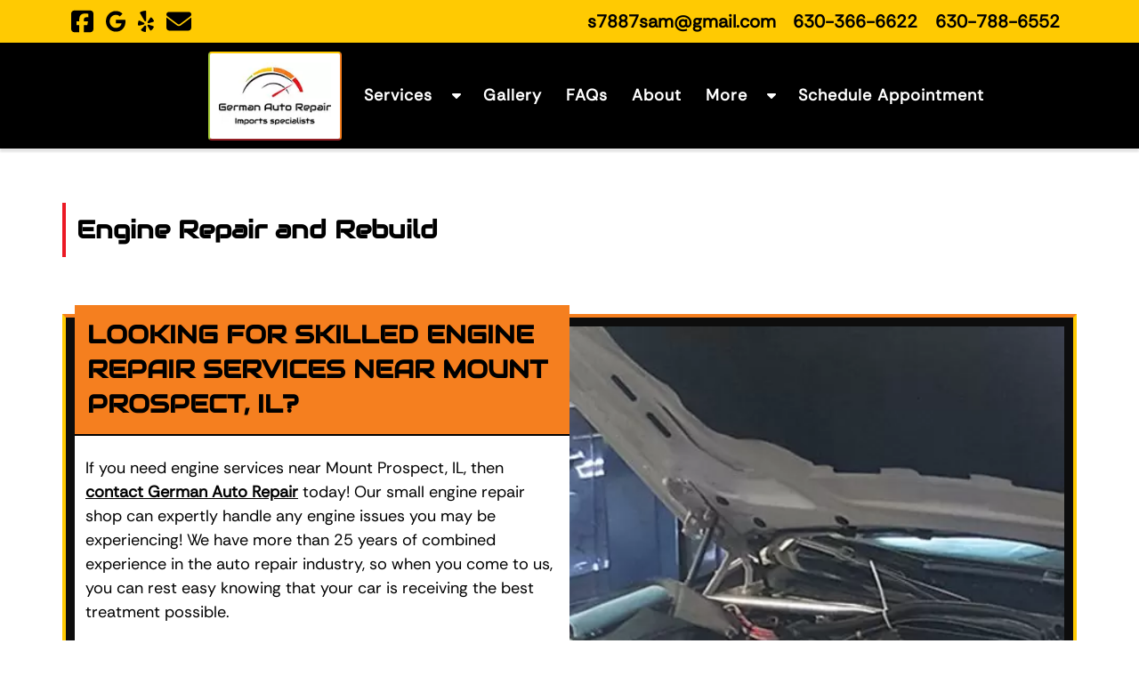

--- FILE ---
content_type: text/html; charset=UTF-8
request_url: https://germanautorepairllc.net/engine-repair-and-rebuild/
body_size: 37302
content:
<!doctype html>

<!--[if lt IE 7]><html lang="en-US" class="no-js lt-ie9 lt-ie8 lt-ie7"><![endif]-->
<!--[if (IE 7)&!(IEMobile)]><html lang="en-US" class="no-js lt-ie9 lt-ie8"><![endif]-->
<!--[if (IE 8)&!(IEMobile)]><html lang="en-US" class="no-js lt-ie9"><![endif]-->
<!--[if gt IE 8]><!--> <html lang="en-US" class="no-js"><!--<![endif]-->

	<head><meta charset="utf-8"><script>if(navigator.userAgent.match(/MSIE|Internet Explorer/i)||navigator.userAgent.match(/Trident\/7\..*?rv:11/i)){var href=document.location.href;if(!href.match(/[?&]nowprocket/)){if(href.indexOf("?")==-1){if(href.indexOf("#")==-1){document.location.href=href+"?nowprocket=1"}else{document.location.href=href.replace("#","?nowprocket=1#")}}else{if(href.indexOf("#")==-1){document.location.href=href+"&nowprocket=1"}else{document.location.href=href.replace("#","&nowprocket=1#")}}}}</script><script>(()=>{class RocketLazyLoadScripts{constructor(){this.v="2.0.4",this.userEvents=["keydown","keyup","mousedown","mouseup","mousemove","mouseover","mouseout","touchmove","touchstart","touchend","touchcancel","wheel","click","dblclick","input"],this.attributeEvents=["onblur","onclick","oncontextmenu","ondblclick","onfocus","onmousedown","onmouseenter","onmouseleave","onmousemove","onmouseout","onmouseover","onmouseup","onmousewheel","onscroll","onsubmit"]}async t(){this.i(),this.o(),/iP(ad|hone)/.test(navigator.userAgent)&&this.h(),this.u(),this.l(this),this.m(),this.k(this),this.p(this),this._(),await Promise.all([this.R(),this.L()]),this.lastBreath=Date.now(),this.S(this),this.P(),this.D(),this.O(),this.M(),await this.C(this.delayedScripts.normal),await this.C(this.delayedScripts.defer),await this.C(this.delayedScripts.async),await this.T(),await this.F(),await this.j(),await this.A(),window.dispatchEvent(new Event("rocket-allScriptsLoaded")),this.everythingLoaded=!0,this.lastTouchEnd&&await new Promise(t=>setTimeout(t,500-Date.now()+this.lastTouchEnd)),this.I(),this.H(),this.U(),this.W()}i(){this.CSPIssue=sessionStorage.getItem("rocketCSPIssue"),document.addEventListener("securitypolicyviolation",t=>{this.CSPIssue||"script-src-elem"!==t.violatedDirective||"data"!==t.blockedURI||(this.CSPIssue=!0,sessionStorage.setItem("rocketCSPIssue",!0))},{isRocket:!0})}o(){window.addEventListener("pageshow",t=>{this.persisted=t.persisted,this.realWindowLoadedFired=!0},{isRocket:!0}),window.addEventListener("pagehide",()=>{this.onFirstUserAction=null},{isRocket:!0})}h(){let t;function e(e){t=e}window.addEventListener("touchstart",e,{isRocket:!0}),window.addEventListener("touchend",function i(o){o.changedTouches[0]&&t.changedTouches[0]&&Math.abs(o.changedTouches[0].pageX-t.changedTouches[0].pageX)<10&&Math.abs(o.changedTouches[0].pageY-t.changedTouches[0].pageY)<10&&o.timeStamp-t.timeStamp<200&&(window.removeEventListener("touchstart",e,{isRocket:!0}),window.removeEventListener("touchend",i,{isRocket:!0}),"INPUT"===o.target.tagName&&"text"===o.target.type||(o.target.dispatchEvent(new TouchEvent("touchend",{target:o.target,bubbles:!0})),o.target.dispatchEvent(new MouseEvent("mouseover",{target:o.target,bubbles:!0})),o.target.dispatchEvent(new PointerEvent("click",{target:o.target,bubbles:!0,cancelable:!0,detail:1,clientX:o.changedTouches[0].clientX,clientY:o.changedTouches[0].clientY})),event.preventDefault()))},{isRocket:!0})}q(t){this.userActionTriggered||("mousemove"!==t.type||this.firstMousemoveIgnored?"keyup"===t.type||"mouseover"===t.type||"mouseout"===t.type||(this.userActionTriggered=!0,this.onFirstUserAction&&this.onFirstUserAction()):this.firstMousemoveIgnored=!0),"click"===t.type&&t.preventDefault(),t.stopPropagation(),t.stopImmediatePropagation(),"touchstart"===this.lastEvent&&"touchend"===t.type&&(this.lastTouchEnd=Date.now()),"click"===t.type&&(this.lastTouchEnd=0),this.lastEvent=t.type,t.composedPath&&t.composedPath()[0].getRootNode()instanceof ShadowRoot&&(t.rocketTarget=t.composedPath()[0]),this.savedUserEvents.push(t)}u(){this.savedUserEvents=[],this.userEventHandler=this.q.bind(this),this.userEvents.forEach(t=>window.addEventListener(t,this.userEventHandler,{passive:!1,isRocket:!0})),document.addEventListener("visibilitychange",this.userEventHandler,{isRocket:!0})}U(){this.userEvents.forEach(t=>window.removeEventListener(t,this.userEventHandler,{passive:!1,isRocket:!0})),document.removeEventListener("visibilitychange",this.userEventHandler,{isRocket:!0}),this.savedUserEvents.forEach(t=>{(t.rocketTarget||t.target).dispatchEvent(new window[t.constructor.name](t.type,t))})}m(){const t="return false",e=Array.from(this.attributeEvents,t=>"data-rocket-"+t),i="["+this.attributeEvents.join("],[")+"]",o="[data-rocket-"+this.attributeEvents.join("],[data-rocket-")+"]",s=(e,i,o)=>{o&&o!==t&&(e.setAttribute("data-rocket-"+i,o),e["rocket"+i]=new Function("event",o),e.setAttribute(i,t))};new MutationObserver(t=>{for(const n of t)"attributes"===n.type&&(n.attributeName.startsWith("data-rocket-")||this.everythingLoaded?n.attributeName.startsWith("data-rocket-")&&this.everythingLoaded&&this.N(n.target,n.attributeName.substring(12)):s(n.target,n.attributeName,n.target.getAttribute(n.attributeName))),"childList"===n.type&&n.addedNodes.forEach(t=>{if(t.nodeType===Node.ELEMENT_NODE)if(this.everythingLoaded)for(const i of[t,...t.querySelectorAll(o)])for(const t of i.getAttributeNames())e.includes(t)&&this.N(i,t.substring(12));else for(const e of[t,...t.querySelectorAll(i)])for(const t of e.getAttributeNames())this.attributeEvents.includes(t)&&s(e,t,e.getAttribute(t))})}).observe(document,{subtree:!0,childList:!0,attributeFilter:[...this.attributeEvents,...e]})}I(){this.attributeEvents.forEach(t=>{document.querySelectorAll("[data-rocket-"+t+"]").forEach(e=>{this.N(e,t)})})}N(t,e){const i=t.getAttribute("data-rocket-"+e);i&&(t.setAttribute(e,i),t.removeAttribute("data-rocket-"+e))}k(t){Object.defineProperty(HTMLElement.prototype,"onclick",{get(){return this.rocketonclick||null},set(e){this.rocketonclick=e,this.setAttribute(t.everythingLoaded?"onclick":"data-rocket-onclick","this.rocketonclick(event)")}})}S(t){function e(e,i){let o=e[i];e[i]=null,Object.defineProperty(e,i,{get:()=>o,set(s){t.everythingLoaded?o=s:e["rocket"+i]=o=s}})}e(document,"onreadystatechange"),e(window,"onload"),e(window,"onpageshow");try{Object.defineProperty(document,"readyState",{get:()=>t.rocketReadyState,set(e){t.rocketReadyState=e},configurable:!0}),document.readyState="loading"}catch(t){console.log("WPRocket DJE readyState conflict, bypassing")}}l(t){this.originalAddEventListener=EventTarget.prototype.addEventListener,this.originalRemoveEventListener=EventTarget.prototype.removeEventListener,this.savedEventListeners=[],EventTarget.prototype.addEventListener=function(e,i,o){o&&o.isRocket||!t.B(e,this)&&!t.userEvents.includes(e)||t.B(e,this)&&!t.userActionTriggered||e.startsWith("rocket-")||t.everythingLoaded?t.originalAddEventListener.call(this,e,i,o):(t.savedEventListeners.push({target:this,remove:!1,type:e,func:i,options:o}),"mouseenter"!==e&&"mouseleave"!==e||t.originalAddEventListener.call(this,e,t.savedUserEvents.push,o))},EventTarget.prototype.removeEventListener=function(e,i,o){o&&o.isRocket||!t.B(e,this)&&!t.userEvents.includes(e)||t.B(e,this)&&!t.userActionTriggered||e.startsWith("rocket-")||t.everythingLoaded?t.originalRemoveEventListener.call(this,e,i,o):t.savedEventListeners.push({target:this,remove:!0,type:e,func:i,options:o})}}J(t,e){this.savedEventListeners=this.savedEventListeners.filter(i=>{let o=i.type,s=i.target||window;return e!==o||t!==s||(this.B(o,s)&&(i.type="rocket-"+o),this.$(i),!1)})}H(){EventTarget.prototype.addEventListener=this.originalAddEventListener,EventTarget.prototype.removeEventListener=this.originalRemoveEventListener,this.savedEventListeners.forEach(t=>this.$(t))}$(t){t.remove?this.originalRemoveEventListener.call(t.target,t.type,t.func,t.options):this.originalAddEventListener.call(t.target,t.type,t.func,t.options)}p(t){let e;function i(e){return t.everythingLoaded?e:e.split(" ").map(t=>"load"===t||t.startsWith("load.")?"rocket-jquery-load":t).join(" ")}function o(o){function s(e){const s=o.fn[e];o.fn[e]=o.fn.init.prototype[e]=function(){return this[0]===window&&t.userActionTriggered&&("string"==typeof arguments[0]||arguments[0]instanceof String?arguments[0]=i(arguments[0]):"object"==typeof arguments[0]&&Object.keys(arguments[0]).forEach(t=>{const e=arguments[0][t];delete arguments[0][t],arguments[0][i(t)]=e})),s.apply(this,arguments),this}}if(o&&o.fn&&!t.allJQueries.includes(o)){const e={DOMContentLoaded:[],"rocket-DOMContentLoaded":[]};for(const t in e)document.addEventListener(t,()=>{e[t].forEach(t=>t())},{isRocket:!0});o.fn.ready=o.fn.init.prototype.ready=function(i){function s(){parseInt(o.fn.jquery)>2?setTimeout(()=>i.bind(document)(o)):i.bind(document)(o)}return"function"==typeof i&&(t.realDomReadyFired?!t.userActionTriggered||t.fauxDomReadyFired?s():e["rocket-DOMContentLoaded"].push(s):e.DOMContentLoaded.push(s)),o([])},s("on"),s("one"),s("off"),t.allJQueries.push(o)}e=o}t.allJQueries=[],o(window.jQuery),Object.defineProperty(window,"jQuery",{get:()=>e,set(t){o(t)}})}P(){const t=new Map;document.write=document.writeln=function(e){const i=document.currentScript,o=document.createRange(),s=i.parentElement;let n=t.get(i);void 0===n&&(n=i.nextSibling,t.set(i,n));const c=document.createDocumentFragment();o.setStart(c,0),c.appendChild(o.createContextualFragment(e)),s.insertBefore(c,n)}}async R(){return new Promise(t=>{this.userActionTriggered?t():this.onFirstUserAction=t})}async L(){return new Promise(t=>{document.addEventListener("DOMContentLoaded",()=>{this.realDomReadyFired=!0,t()},{isRocket:!0})})}async j(){return this.realWindowLoadedFired?Promise.resolve():new Promise(t=>{window.addEventListener("load",t,{isRocket:!0})})}M(){this.pendingScripts=[];this.scriptsMutationObserver=new MutationObserver(t=>{for(const e of t)e.addedNodes.forEach(t=>{"SCRIPT"!==t.tagName||t.noModule||t.isWPRocket||this.pendingScripts.push({script:t,promise:new Promise(e=>{const i=()=>{const i=this.pendingScripts.findIndex(e=>e.script===t);i>=0&&this.pendingScripts.splice(i,1),e()};t.addEventListener("load",i,{isRocket:!0}),t.addEventListener("error",i,{isRocket:!0}),setTimeout(i,1e3)})})})}),this.scriptsMutationObserver.observe(document,{childList:!0,subtree:!0})}async F(){await this.X(),this.pendingScripts.length?(await this.pendingScripts[0].promise,await this.F()):this.scriptsMutationObserver.disconnect()}D(){this.delayedScripts={normal:[],async:[],defer:[]},document.querySelectorAll("script[type$=rocketlazyloadscript]").forEach(t=>{t.hasAttribute("data-rocket-src")?t.hasAttribute("async")&&!1!==t.async?this.delayedScripts.async.push(t):t.hasAttribute("defer")&&!1!==t.defer||"module"===t.getAttribute("data-rocket-type")?this.delayedScripts.defer.push(t):this.delayedScripts.normal.push(t):this.delayedScripts.normal.push(t)})}async _(){await this.L();let t=[];document.querySelectorAll("script[type$=rocketlazyloadscript][data-rocket-src]").forEach(e=>{let i=e.getAttribute("data-rocket-src");if(i&&!i.startsWith("data:")){i.startsWith("//")&&(i=location.protocol+i);try{const o=new URL(i).origin;o!==location.origin&&t.push({src:o,crossOrigin:e.crossOrigin||"module"===e.getAttribute("data-rocket-type")})}catch(t){}}}),t=[...new Map(t.map(t=>[JSON.stringify(t),t])).values()],this.Y(t,"preconnect")}async G(t){if(await this.K(),!0!==t.noModule||!("noModule"in HTMLScriptElement.prototype))return new Promise(e=>{let i;function o(){(i||t).setAttribute("data-rocket-status","executed"),e()}try{if(navigator.userAgent.includes("Firefox/")||""===navigator.vendor||this.CSPIssue)i=document.createElement("script"),[...t.attributes].forEach(t=>{let e=t.nodeName;"type"!==e&&("data-rocket-type"===e&&(e="type"),"data-rocket-src"===e&&(e="src"),i.setAttribute(e,t.nodeValue))}),t.text&&(i.text=t.text),t.nonce&&(i.nonce=t.nonce),i.hasAttribute("src")?(i.addEventListener("load",o,{isRocket:!0}),i.addEventListener("error",()=>{i.setAttribute("data-rocket-status","failed-network"),e()},{isRocket:!0}),setTimeout(()=>{i.isConnected||e()},1)):(i.text=t.text,o()),i.isWPRocket=!0,t.parentNode.replaceChild(i,t);else{const i=t.getAttribute("data-rocket-type"),s=t.getAttribute("data-rocket-src");i?(t.type=i,t.removeAttribute("data-rocket-type")):t.removeAttribute("type"),t.addEventListener("load",o,{isRocket:!0}),t.addEventListener("error",i=>{this.CSPIssue&&i.target.src.startsWith("data:")?(console.log("WPRocket: CSP fallback activated"),t.removeAttribute("src"),this.G(t).then(e)):(t.setAttribute("data-rocket-status","failed-network"),e())},{isRocket:!0}),s?(t.fetchPriority="high",t.removeAttribute("data-rocket-src"),t.src=s):t.src="data:text/javascript;base64,"+window.btoa(unescape(encodeURIComponent(t.text)))}}catch(i){t.setAttribute("data-rocket-status","failed-transform"),e()}});t.setAttribute("data-rocket-status","skipped")}async C(t){const e=t.shift();return e?(e.isConnected&&await this.G(e),this.C(t)):Promise.resolve()}O(){this.Y([...this.delayedScripts.normal,...this.delayedScripts.defer,...this.delayedScripts.async],"preload")}Y(t,e){this.trash=this.trash||[];let i=!0;var o=document.createDocumentFragment();t.forEach(t=>{const s=t.getAttribute&&t.getAttribute("data-rocket-src")||t.src;if(s&&!s.startsWith("data:")){const n=document.createElement("link");n.href=s,n.rel=e,"preconnect"!==e&&(n.as="script",n.fetchPriority=i?"high":"low"),t.getAttribute&&"module"===t.getAttribute("data-rocket-type")&&(n.crossOrigin=!0),t.crossOrigin&&(n.crossOrigin=t.crossOrigin),t.integrity&&(n.integrity=t.integrity),t.nonce&&(n.nonce=t.nonce),o.appendChild(n),this.trash.push(n),i=!1}}),document.head.appendChild(o)}W(){this.trash.forEach(t=>t.remove())}async T(){try{document.readyState="interactive"}catch(t){}this.fauxDomReadyFired=!0;try{await this.K(),this.J(document,"readystatechange"),document.dispatchEvent(new Event("rocket-readystatechange")),await this.K(),document.rocketonreadystatechange&&document.rocketonreadystatechange(),await this.K(),this.J(document,"DOMContentLoaded"),document.dispatchEvent(new Event("rocket-DOMContentLoaded")),await this.K(),this.J(window,"DOMContentLoaded"),window.dispatchEvent(new Event("rocket-DOMContentLoaded"))}catch(t){console.error(t)}}async A(){try{document.readyState="complete"}catch(t){}try{await this.K(),this.J(document,"readystatechange"),document.dispatchEvent(new Event("rocket-readystatechange")),await this.K(),document.rocketonreadystatechange&&document.rocketonreadystatechange(),await this.K(),this.J(window,"load"),window.dispatchEvent(new Event("rocket-load")),await this.K(),window.rocketonload&&window.rocketonload(),await this.K(),this.allJQueries.forEach(t=>t(window).trigger("rocket-jquery-load")),await this.K(),this.J(window,"pageshow");const t=new Event("rocket-pageshow");t.persisted=this.persisted,window.dispatchEvent(t),await this.K(),window.rocketonpageshow&&window.rocketonpageshow({persisted:this.persisted})}catch(t){console.error(t)}}async K(){Date.now()-this.lastBreath>45&&(await this.X(),this.lastBreath=Date.now())}async X(){return document.hidden?new Promise(t=>setTimeout(t)):new Promise(t=>requestAnimationFrame(t))}B(t,e){return e===document&&"readystatechange"===t||(e===document&&"DOMContentLoaded"===t||(e===window&&"DOMContentLoaded"===t||(e===window&&"load"===t||e===window&&"pageshow"===t)))}static run(){(new RocketLazyLoadScripts).t()}}RocketLazyLoadScripts.run()})();</script>
		<!-- Google Tag Manager -->
<script>(function(w,d,s,l,i){w[l]=w[l]||[];w[l].push({'gtm.start':
new Date().getTime(),event:'gtm.js'});var f=d.getElementsByTagName(s)[0],
j=d.createElement(s),dl=l!='dataLayer'?'&l='+l:'';j.async=true;j.src=
'https://www.googletagmanager.com/gtm.js?id='+i+dl;f.parentNode.insertBefore(j,f);
})(window,document,'script','dataLayer','GTM-WTJNBNGF');</script>
<!-- End Google Tag Manager -->
		

				<meta http-equiv="X-UA-Compatible" content="IE=edge">

		<title>BMW &amp; Audi Engine Repair &amp; Tune-ups near Arlington Heights, IL | German Auto Repair LLC</title>
<link data-rocket-prefetch href="https://www.googletagmanager.com" rel="dns-prefetch">
<link data-rocket-prefetch href="https://fonts.googleapis.com" rel="dns-prefetch">
<link data-rocket-preload as="style" href="https://fonts.googleapis.com/css2?family=Rethink%20Sans&#038;family=Audiowide&#038;family=Rethink+Sans&#038;display=swap" rel="preload">
<link href="https://fonts.googleapis.com/css2?family=Rethink%20Sans&#038;family=Audiowide&#038;family=Rethink+Sans&#038;display=swap" media="print" onload="this.media=&#039;all&#039;" rel="stylesheet">
<style id="wpr-usedcss">img.emoji{display:inline!important;border:none!important;box-shadow:none!important;height:1em!important;width:1em!important;margin:0 .07em!important;vertical-align:-.1em!important;background:0 0!important;padding:0!important}.wp-block-button__link{box-sizing:border-box;cursor:pointer;display:inline-block;text-align:center;word-break:break-word}:where(.wp-block-button__link){border-radius:9999px;box-shadow:none;padding:calc(.667em + 2px) calc(1.333em + 2px);text-decoration:none}.wp-block-button .wp-block-button__link:where(.is-style-outline),.wp-block-button:where(.is-style-outline)>.wp-block-button__link{border:2px solid;padding:.667em 1.333em}.wp-block-button .wp-block-button__link:where(.is-style-outline):not(.has-text-color),.wp-block-button:where(.is-style-outline)>.wp-block-button__link:not(.has-text-color){color:currentColor}.wp-block-button .wp-block-button__link:where(.is-style-outline):not(.has-background),.wp-block-button:where(.is-style-outline)>.wp-block-button__link:not(.has-background){background-color:initial;background-image:none}.wp-block-button .wp-block-button__link:where(.has-border-color){border-width:initial}.wp-block-button .wp-block-button__link:where([style*=border-top-color]){border-top-width:medium}.wp-block-button .wp-block-button__link:where([style*=border-right-color]){border-right-width:medium}.wp-block-button .wp-block-button__link:where([style*=border-bottom-color]){border-bottom-width:medium}.wp-block-button .wp-block-button__link:where([style*=border-left-color]){border-left-width:medium}.wp-block-button .wp-block-button__link:where([style*=border-style]){border-width:initial}.wp-block-button .wp-block-button__link:where([style*=border-top-style]){border-top-width:medium}.wp-block-button .wp-block-button__link:where([style*=border-right-style]){border-right-width:medium}.wp-block-button .wp-block-button__link:where([style*=border-bottom-style]){border-bottom-width:medium}.wp-block-button .wp-block-button__link:where([style*=border-left-style]){border-left-width:medium}.wp-block-buttons>.wp-block-button{display:inline-block;margin:0}:where(.wp-block-calendar table:not(.has-background) th){background:#ddd}:where(.wp-block-columns){margin-bottom:1.75em}:where(.wp-block-columns.has-background){padding:1.25em 2.375em}:where(.wp-block-post-comments input[type=submit]){border:none}.wp-block-cover{align-items:center;background-position:50%;box-sizing:border-box;display:flex;justify-content:center;min-height:430px;overflow:hidden;overflow:clip;padding:1em;position:relative}.wp-block-cover:after{content:"";display:block;font-size:0;min-height:inherit}@supports (position:sticky){.wp-block-cover:after{content:none}}.wp-block-cover h1:where(:not(.has-text-color)),.wp-block-cover h2:where(:not(.has-text-color)),.wp-block-cover h3:where(:not(.has-text-color)),.wp-block-cover p:where(:not(.has-text-color)){color:inherit}.wp-block-cover.has-parallax{background-attachment:fixed;background-repeat:no-repeat;background-size:cover}@supports (-webkit-touch-callout:inherit){.wp-block-cover.has-parallax{background-attachment:scroll}}@media (prefers-reduced-motion:reduce){.wp-block-cover.has-parallax{background-attachment:scroll}}:where(.wp-block-cover-image:not(.has-text-color)),:where(.wp-block-cover:not(.has-text-color)){color:#fff}:where(.wp-block-cover-image.is-light:not(.has-text-color)),:where(.wp-block-cover.is-light:not(.has-text-color)){color:#000}:where(.wp-block-file){margin-bottom:1.5em}:where(.wp-block-file__button){border-radius:2em;display:inline-block;padding:.5em 1em}:where(.wp-block-file__button):is(a):active,:where(.wp-block-file__button):is(a):focus,:where(.wp-block-file__button):is(a):hover,:where(.wp-block-file__button):is(a):visited{box-shadow:none;color:#fff;opacity:.85;text-decoration:none}.wp-block-gallery:not(.has-nested-images){display:flex;flex-wrap:wrap;list-style-type:none;margin:0;padding:0}.wp-block-gallery:not(.has-nested-images) figcaption{flex-grow:1}.wp-block-group{box-sizing:border-box}.wp-block-image img{box-sizing:border-box;height:auto;max-width:100%;vertical-align:bottom}.wp-block-image figcaption{margin-bottom:1em;margin-top:.5em}.wp-block-image :where(.has-border-color){border-style:solid}.wp-block-image :where([style*=border-top-color]){border-top-style:solid}.wp-block-image :where([style*=border-right-color]){border-right-style:solid}.wp-block-image :where([style*=border-bottom-color]){border-bottom-style:solid}.wp-block-image :where([style*=border-left-color]){border-left-style:solid}.wp-block-image :where([style*=border-width]){border-style:solid}.wp-block-image :where([style*=border-top-width]){border-top-style:solid}.wp-block-image :where([style*=border-right-width]){border-right-style:solid}.wp-block-image :where([style*=border-bottom-width]){border-bottom-style:solid}.wp-block-image :where([style*=border-left-width]){border-left-style:solid}.wp-block-image figure{margin:0}:where(.wp-block-latest-comments:not([style*=line-height] .wp-block-latest-comments__comment)){line-height:1.1}:where(.wp-block-latest-comments:not([style*=line-height] .wp-block-latest-comments__comment-excerpt p)){line-height:1.8}ul{box-sizing:border-box}.wp-block-media-text{box-sizing:border-box;direction:ltr;display:grid;grid-template-columns:50% 1fr;grid-template-rows:auto}.wp-block-media-text.has-media-on-the-right{grid-template-columns:1fr 50%}.wp-block-media-text .wp-block-media-text__content,.wp-block-media-text .wp-block-media-text__media{align-self:center}.wp-block-media-text .wp-block-media-text__media{grid-column:1;grid-row:1;margin:0}.wp-block-media-text .wp-block-media-text__content{direction:ltr;grid-column:2;grid-row:1;padding:0 8%;word-break:break-word}.wp-block-media-text.has-media-on-the-right .wp-block-media-text__media{grid-column:2;grid-row:1}.wp-block-media-text.has-media-on-the-right .wp-block-media-text__content{grid-column:1;grid-row:1}.wp-block-media-text__media img,.wp-block-media-text__media video{height:auto;max-width:unset;vertical-align:middle;width:100%}.wp-block-media-text.is-image-fill .wp-block-media-text__media{background-size:cover;height:100%;min-height:250px}.wp-block-media-text.is-image-fill .wp-block-media-text__media>a{display:block;height:100%}.wp-block-media-text.is-image-fill .wp-block-media-text__media img{height:1px;margin:-1px;overflow:hidden;padding:0;position:absolute;width:1px;clip:rect(0,0,0,0);border:0}@media (max-width:600px){.wp-block-media-text.is-stacked-on-mobile{grid-template-columns:100%!important}.wp-block-media-text.is-stacked-on-mobile .wp-block-media-text__media{grid-column:1;grid-row:1}.wp-block-media-text.is-stacked-on-mobile .wp-block-media-text__content{grid-column:1;grid-row:2}}:where(.wp-block-navigation.has-background .wp-block-navigation-item a:not(.wp-element-button)),:where(.wp-block-navigation.has-background .wp-block-navigation-submenu a:not(.wp-element-button)){padding:.5em 1em}:where(.wp-block-navigation .wp-block-navigation__submenu-container .wp-block-navigation-item a:not(.wp-element-button)),:where(.wp-block-navigation .wp-block-navigation__submenu-container .wp-block-navigation-submenu a:not(.wp-element-button)),:where(.wp-block-navigation .wp-block-navigation__submenu-container .wp-block-navigation-submenu button.wp-block-navigation-item__content),:where(.wp-block-navigation .wp-block-navigation__submenu-container .wp-block-pages-list__item button.wp-block-navigation-item__content){padding:.5em 1em}:where(p.has-text-color:not(.has-link-color)) a{color:inherit}:where(.wp-block-post-excerpt){margin-bottom:var(--wp--style--block-gap);margin-top:var(--wp--style--block-gap)}:where(.wp-block-preformatted.has-background){padding:1.25em 2.375em}:where(.wp-block-pullquote){margin:0 0 1em}:where(.wp-block-search__button){border:1px solid #ccc;padding:6px 10px}:where(.wp-block-search__button-inside .wp-block-search__inside-wrapper){border:1px solid #949494;box-sizing:border-box;padding:4px}:where(.wp-block-search__button-inside .wp-block-search__inside-wrapper) .wp-block-search__input{border:none;border-radius:0;padding:0 4px}:where(.wp-block-search__button-inside .wp-block-search__inside-wrapper) .wp-block-search__input:focus{outline:0}:where(.wp-block-search__button-inside .wp-block-search__inside-wrapper) :where(.wp-block-search__button){padding:4px 8px}:where(.wp-block-term-description){margin-bottom:var(--wp--style--block-gap);margin-top:var(--wp--style--block-gap)}:where(pre.wp-block-verse){font-family:inherit}.entry-content{counter-reset:footnotes}.wp-element-button{cursor:pointer}:root{--wp--preset--font-size--normal:16px;--wp--preset--font-size--huge:42px}.screen-reader-text{border:0;clip:rect(1px,1px,1px,1px);-webkit-clip-path:inset(50%);clip-path:inset(50%);height:1px;margin:-1px;overflow:hidden;padding:0;position:absolute;width:1px;word-wrap:normal!important}.screen-reader-text:focus{background-color:#ddd;clip:auto!important;-webkit-clip-path:none;clip-path:none;color:#444;display:block;font-size:1em;height:auto;left:5px;line-height:normal;padding:15px 23px 14px;text-decoration:none;top:5px;width:auto;z-index:100000}html :where(.has-border-color){border-style:solid}html :where([style*=border-top-color]){border-top-style:solid}html :where([style*=border-right-color]){border-right-style:solid}html :where([style*=border-bottom-color]){border-bottom-style:solid}html :where([style*=border-left-color]){border-left-style:solid}html :where([style*=border-width]){border-style:solid}html :where([style*=border-top-width]){border-top-style:solid}html :where([style*=border-right-width]){border-right-style:solid}html :where([style*=border-bottom-width]){border-bottom-style:solid}html :where([style*=border-left-width]){border-left-style:solid}html :where(img[class*=wp-image-]){height:auto;max-width:100%}:where(figure){margin:0 0 1em}html :where(.is-position-sticky){--wp-admin--admin-bar--position-offset:var(--wp-admin--admin-bar--height,0px)}.wp-block-button__link{color:#fff;background-color:#32373c;border-radius:9999px;box-shadow:none;text-decoration:none;padding:calc(.667em + 2px) calc(1.333em + 2px);font-size:1.125em}body{--wp--preset--color--black:#000000;--wp--preset--color--cyan-bluish-gray:#abb8c3;--wp--preset--color--white:#ffffff;--wp--preset--color--pale-pink:#f78da7;--wp--preset--color--vivid-red:#cf2e2e;--wp--preset--color--luminous-vivid-orange:#ff6900;--wp--preset--color--luminous-vivid-amber:#fcb900;--wp--preset--color--light-green-cyan:#7bdcb5;--wp--preset--color--vivid-green-cyan:#00d084;--wp--preset--color--pale-cyan-blue:#8ed1fc;--wp--preset--color--vivid-cyan-blue:#0693e3;--wp--preset--color--vivid-purple:#9b51e0;--wp--preset--gradient--vivid-cyan-blue-to-vivid-purple:linear-gradient(135deg,rgba(6, 147, 227, 1) 0%,rgb(155, 81, 224) 100%);--wp--preset--gradient--light-green-cyan-to-vivid-green-cyan:linear-gradient(135deg,rgb(122, 220, 180) 0%,rgb(0, 208, 130) 100%);--wp--preset--gradient--luminous-vivid-amber-to-luminous-vivid-orange:linear-gradient(135deg,rgba(252, 185, 0, 1) 0%,rgba(255, 105, 0, 1) 100%);--wp--preset--gradient--luminous-vivid-orange-to-vivid-red:linear-gradient(135deg,rgba(255, 105, 0, 1) 0%,rgb(207, 46, 46) 100%);--wp--preset--gradient--very-light-gray-to-cyan-bluish-gray:linear-gradient(135deg,rgb(238, 238, 238) 0%,rgb(169, 184, 195) 100%);--wp--preset--gradient--cool-to-warm-spectrum:linear-gradient(135deg,rgb(74, 234, 220) 0%,rgb(151, 120, 209) 20%,rgb(207, 42, 186) 40%,rgb(238, 44, 130) 60%,rgb(251, 105, 98) 80%,rgb(254, 248, 76) 100%);--wp--preset--gradient--blush-light-purple:linear-gradient(135deg,rgb(255, 206, 236) 0%,rgb(152, 150, 240) 100%);--wp--preset--gradient--blush-bordeaux:linear-gradient(135deg,rgb(254, 205, 165) 0%,rgb(254, 45, 45) 50%,rgb(107, 0, 62) 100%);--wp--preset--gradient--luminous-dusk:linear-gradient(135deg,rgb(255, 203, 112) 0%,rgb(199, 81, 192) 50%,rgb(65, 88, 208) 100%);--wp--preset--gradient--pale-ocean:linear-gradient(135deg,rgb(255, 245, 203) 0%,rgb(182, 227, 212) 50%,rgb(51, 167, 181) 100%);--wp--preset--gradient--electric-grass:linear-gradient(135deg,rgb(202, 248, 128) 0%,rgb(113, 206, 126) 100%);--wp--preset--gradient--midnight:linear-gradient(135deg,rgb(2, 3, 129) 0%,rgb(40, 116, 252) 100%);--wp--preset--font-size--small:13px;--wp--preset--font-size--medium:20px;--wp--preset--font-size--large:36px;--wp--preset--font-size--x-large:42px;--wp--preset--spacing--20:0.44rem;--wp--preset--spacing--30:0.67rem;--wp--preset--spacing--40:1rem;--wp--preset--spacing--50:1.5rem;--wp--preset--spacing--60:2.25rem;--wp--preset--spacing--70:3.38rem;--wp--preset--spacing--80:5.06rem;--wp--preset--shadow--natural:6px 6px 9px rgba(0, 0, 0, .2);--wp--preset--shadow--deep:12px 12px 50px rgba(0, 0, 0, .4);--wp--preset--shadow--sharp:6px 6px 0px rgba(0, 0, 0, .2);--wp--preset--shadow--outlined:6px 6px 0px -3px rgba(255, 255, 255, 1),6px 6px rgba(0, 0, 0, 1);--wp--preset--shadow--crisp:6px 6px 0px rgba(0, 0, 0, 1)}:where(.is-layout-flex){gap:.5em}:where(.is-layout-grid){gap:.5em}body .is-layout-constrained>:where(:not(.alignleft):not(.alignright):not(.alignfull)){max-width:var(--wp--style--global--content-size);margin-left:auto!important;margin-right:auto!important}body .is-layout-flex{display:flex}body .is-layout-flex{flex-wrap:wrap;align-items:center}body .is-layout-flex>*{margin:0}:where(.wp-block-post-template.is-layout-flex){gap:1.25em}:where(.wp-block-post-template.is-layout-grid){gap:1.25em}:where(.wp-block-columns.is-layout-flex){gap:2em}:where(.wp-block-columns.is-layout-grid){gap:2em}.fbx-modal,.fbx-modal *{box-sizing:content-box}.fbx-modal{position:fixed;top:0;left:0;z-index:9000001;visibility:hidden;width:100%;height:100%;font-family:"Segoe UI",Helvetica,Arial,"Sans Serif",serif;line-height:normal;outline:0!important;transform:translate3d(0,0,0);perspective:0}.fbx-modal.fbx-loading,.fbx-modal.fbx-show{visibility:visible}.fbx-no-scroll{overflow:hidden!important}.fbx-inner-spacer{display:none;padding:40px}.fbx-inner{position:absolute;top:50%;left:50%;visibility:hidden;overflow:visible!important;margin-top:-5px;margin-left:-5px;min-width:100px;min-height:100px;width:100px;height:100px;z-index:100002}.fbx-show .fbx-inner{visibility:visible}.fbx-loader{position:absolute;top:50%;left:50%;visibility:hidden;z-index:100005;width:80px;height:80px;font-size:16px;transform:translateX(-50%) translateY(-50%)}.fbx-loader .fbx-icon{width:48px;height:48px;margin-top:-24px;margin-left:-24px;transform:none}.fbx-loading .fbx-loader{visibility:visible}.fbx-loading .fbx-loader .fbx-icon{animation:2s linear infinite spin}.fbx-phone.fbx-portrait .fbx-loader{top:calc(50% + 20px)}@keyframes spin{0%{transform:rotate(0)}100%{transform:rotate(359deg)}}.fbx-stage{position:absolute;top:0;left:0;margin:0;padding:0;width:100%;height:100%;outline:0;border:none;overflow:hidden}.fbx-item-current,.fbx-item-next{-webkit-user-drag:none;position:absolute;top:0;left:0;margin:0;padding:0;width:100%;height:100%;outline:0;border:none;overflow:auto}.fbx-loading .fbx-item-current,.fbx-loading .fbx-item-next{overflow:hidden}.fbx-item-next{z-index:100001}.fbx-item-current{z-index:100002}.fbx-error-msg{width:240px;height:240px;position:relative}.fbx-error-msg>svg{width:auto;height:150px;display:block;top:calc(50% - 20px)}.fbx-error-msg>p{position:absolute;bottom:24px;text-align:center;width:100%;margin:0}.fbx-item-image{margin:0;padding:0;width:100%;height:100%;outline:0;border:none;display:block}.fbx-ios-12-or-below .fbx-item-current{-webkit-overflow-scrolling:touch!important;overflow:auto!important}.fbx-close,.fbx-next,.fbx-prev{position:absolute;z-index:100006;display:block;outline:0!important;text-decoration:none;cursor:pointer}.fbx-no-buttons .fbx-next,.fbx-no-buttons .fbx-prev{display:none!important}.fbx-credit{position:absolute;z-index:100003;text-transform:lowercase;font-size:10px}.fbx-credit em{font-style:normal;font-size:10px}.fbx-credit a{text-decoration:none;font-size:10px}.fbx-credit a span{letter-spacing:1px;font-size:10px}.fbx-count{position:absolute;z-index:100002;width:100%;text-align:center;font-size:10px}.fbx-btn-transition{transition-property:color,border-color,opacity,box-shadow,filter,-webkit-filter;transition-duration:.2s,.2s,.2s,.2s,.2s,.2s;transition-timing-function:ease-in,linear,ease-in,ease-in,ease-in,ease-in;outline:0}.fbx-phone .fbx-count{display:none}.fbx-phone .fbx-credit em{display:none}.fbx-phone.fbx-landscape.fbx-no-nav .fbx-next,.fbx-phone.fbx-landscape.fbx-no-nav .fbx-prev{display:none}.fbx-modal.fbx-phone .fbx-inner{border:none}.fbx-modal.fbx-phone .fbx-close,.fbx-modal.fbx-phone .fbx-next,.fbx-modal.fbx-phone .fbx-prev{position:fixed}.fbx-modal.fbx-phone .fbx-credit{bottom:2px;left:2px}.fbx-modal.fbx-phone.fbx-portrait .fbx-inner-spacer{padding:45px 5px 5px}.fbx-modal.fbx-phone.fbx-portrait .fbx-close,.fbx-modal.fbx-phone.fbx-portrait .fbx-next,.fbx-modal.fbx-phone.fbx-portrait .fbx-prev{border:none;opacity:1;margin:0;top:0;bottom:auto;width:auto;height:40px;border-radius:0;line-height:40px}.fbx-modal.fbx-phone.fbx-portrait .fbx-prev{left:0;right:66%}.fbx-modal.fbx-phone.fbx-portrait .fbx-next{left:33%;right:33%}.fbx-modal.fbx-phone.fbx-portrait .fbx-close{left:66%;right:0}.fbx-modal.fbx-phone.fbx-portrait.fbx-no-buttons .fbx-close{left:0;right:0}.fbx-modal.fbx-phone.fbx-landscape{border-right-width:46px;border-right-style:solid;box-sizing:border-box}.fbx-modal.fbx-phone.fbx-landscape .fbx-inner-spacer{padding:5px}.fbx-modal.fbx-phone.fbx-landscape .fbx-close,.fbx-modal.fbx-phone.fbx-landscape .fbx-next,.fbx-modal.fbx-phone.fbx-landscape .fbx-prev{bottom:auto;left:auto;right:-45px;width:44px;height:44px;line-height:44px;border:none;opacity:1;margin:0}.fbx-modal.fbx-phone.fbx-landscape .fbx-close{top:0;height:60px}.fbx-modal.fbx-phone.fbx-landscape .fbx-prev{top:62px}.fbx-modal.fbx-phone.fbx-landscape .fbx-next{top:108px}.fbx-icon{display:inline-block;fill:currentColor;position:absolute;top:50%;left:50%;transform:translateX(-50%) translateY(-50%)}.fbx-icon-close path{display:none}.fbx-rounded .fbx-icon-close-default{display:inline}.fbx-icon-next path,.fbx-icon-prev path{display:none}.fbx-rounded .fbx-icon-arrows-default{display:inline}.fbx-icon-spinner path{display:none}.fbx-rounded .fbx-icon-spinner-default{display:inline}.fbx-loader{box-shadow:0 0 3px rgba(0,0,0,.4)}.fbx-rounded .fbx-prev.fbx-btn-shadow,.fbx-rounded .fbx-prev.fbx-btn-shadow:hover{box-shadow:-2px 0 2px rgba(0,0,0,.4)}.fbx-rounded .fbx-next.fbx-btn-shadow,.fbx-rounded .fbx-next.fbx-btn-shadow:hover{box-shadow:2px 0 2px rgba(0,0,0,.4)}.fbx-fullscreen-mode .fbx-btn-shadow,.fbx-fullscreen-mode .fbx-next.fbx-btn-shadow,.fbx-fullscreen-mode .fbx-prev.fbx-btn-shadow,.fbx-inner-shadow,.fbx-rounded .fbx-btn-shadow{box-shadow:0 0 12px rgba(0,0,0,.4)}@media (hover:hover){.fbx-close:hover,.fbx-next:hover,.fbx-prev:hover{text-decoration:none}.fbx-credit a:hover span{text-decoration:underline}.fbx-fullscreen-mode .fbx-btn-shadow:hover,.fbx-fullscreen-mode .fbx-next.fbx-btn-shadow:hover,.fbx-fullscreen-mode .fbx-prev.fbx-btn-shadow:hover,.fbx-rounded .fbx-btn-shadow:hover{box-shadow:0 0 6px rgba(0,0,0,.4)}}.fbx-modal.fbx-phone.fbx-fullscreen-mode .fbx-btn-shadow,.fbx-modal.fbx-phone.fbx-fullscreen-mode .fbx-next.fbx-btn-shadow,.fbx-modal.fbx-phone.fbx-fullscreen-mode .fbx-prev.fbx-btn-shadow,.fbx-modal.fbx-phone.fbx-rounded .fbx-btn-shadow{box-shadow:none}.fbx-rounded .fbx-inner{border:8px solid transparent;border-radius:6px}.fbx-rounded .fbx-item-current,.fbx-rounded .fbx-item-image,.fbx-rounded .fbx-item-next{border-radius:3px}.fbx-rounded .fbx-loader{border-radius:50%}.fbx-rounded .fbx-close{top:-21px;right:-21px;width:28px;height:28px;line-height:28px;border:3px solid transparent;border-radius:50%}.fbx-rounded .fbx-next,.fbx-rounded .fbx-prev{position:absolute;top:50%;margin-top:-50px;width:30px;height:100px;line-height:100px;border:3px solid transparent}.fbx-rounded .fbx-prev{left:-40px;border-radius:6px 0 0 6px}.fbx-rounded .fbx-next{right:-40px;border-radius:0 6px 6px 0}.fbx-rounded .fbx-next.fbx-disabled,.fbx-rounded .fbx-prev.fbx-disabled{display:none}.fbx-rounded.fbx-phone .fbx-next.fbx-disabled,.fbx-rounded.fbx-phone .fbx-prev.fbx-disabled{display:block;cursor:default}.fbx-rounded.fbx-phone .fbx-next.fbx-disabled .fbx-icon,.fbx-rounded.fbx-phone .fbx-prev.fbx-disabled .fbx-icon{opacity:.3}.fbx-rounded.fbx-desktop .fbx-next,.fbx-rounded.fbx-desktop .fbx-prev{position:absolute}.fbx-rounded .fbx-count,.fbx-rounded .fbx-credit{bottom:-25px}.fbx-rounded .fbx-inner-spacer{padding:40px 40px 50px}.fbx-modal.fbx-rounded.fbx-phone.fbx-portrait .fbx-inner-spacer{padding:45px 5px 5px}.fbx-light,.fbx-light .fbx-caption,.fbx-light .fbx-open-caption{background-color:rgba(0,0,0,.7)}.fbx-fullscreen-mode.fbx-light{background-color:grey}.fbx-light .fbx-inner,.fbx-light.fbx-modal,.fbx-modal.fbx-light.fbx-phone .fbx-close:hover,.fbx-modal.fbx-light.fbx-phone .fbx-next:hover,.fbx-modal.fbx-light.fbx-phone .fbx-prev:hover,.fbx-rounded.fbx-light .fbx-close{border-color:#fff}.fbx-light .fbx-close,.fbx-light .fbx-inner,.fbx-light .fbx-loader,.fbx-light .fbx-next,.fbx-light .fbx-prev{background-color:#fff}.fbx-light .fbx-close,.fbx-light .fbx-error-msg,.fbx-light .fbx-loader,.fbx-light .fbx-next,.fbx-light .fbx-prev{color:#666!important}.fbx-rounded.fbx-light .fbx-count,.fbx-rounded.fbx-light .fbx-credit a{color:#888}.fbx-light .fbx-caption{color:#fff}.fbx-light .fbx-caption-desc,.fbx-light .fbx-caption-desc a{color:#eee}@media (hover:hover){.fbx-light .fbx-close:hover,.fbx-light .fbx-next:hover,.fbx-light .fbx-prev:hover{color:#bababa!important}.fbx-rounded.fbx-light .fbx-credit a:hover span{color:#ddd}}.fbx-light .fbx-item-current::-webkit-scrollbar{width:12px;height:12px}.fbx-light .fbx-item-current::-webkit-scrollbar-track{background:rgba(0,0,0,.1)}.fbx-light .fbx-item-current::-webkit-scrollbar-thumb{background:rgba(0,0,0,.5)}.fbx-light .fbx-item-current::-webkit-scrollbar,.fbx-light .fbx-item-next::-webkit-scrollbar{width:12px;height:12px}.fbx-light .fbx-item-current::-webkit-scrollbar-track,.fbx-light .fbx-item-next::-webkit-scrollbar-track{background:rgba(0,0,0,.1)}.fbx-light .fbx-item-current::-webkit-scrollbar-corner,.fbx-light .fbx-item-current::-webkit-scrollbar-thumb,.fbx-light .fbx-item-next::-webkit-scrollbar-corner,.fbx-light .fbx-item-next::-webkit-scrollbar-thumb{background:rgba(0,0,0,.3)}.fbx-caption{position:absolute;top:auto;right:auto;bottom:0;left:0;z-index:100004;width:100%;text-align:center;font-size:14px;transition:visibility .3s ease,opacity .3s ease,transform .3s ease;opacity:1;transform:translateY(0)}.fbx-caption.fbx-hide-caption{transition:none}.fbx-show .fbx-caption{visibility:visible}.fbx-show .fbx-caption.fbx-fade-caption{opacity:0;visibility:hidden}.fbx-caption.fbx-slide-caption{transform:translateY(100%)}.fbx-loading .fbx-caption.fbx-hide-caption,.fbx-show .fbx-caption.fbx-hide-caption{visibility:hidden}.fbx-fullscreen-mode .fbx-caption,.fbx-sticky-caption .fbx-caption{position:fixed;z-index:100007}.fbx-modal.fbx-phone .fbx-caption{position:fixed;z-index:100004}.fbx-rounded .fbx-caption{border-radius:0 0 3px 3px}.fbx-modal.fbx-phone .fbx-caption,.fbx-sticky-caption.fbx-rounded .fbx-caption{border-radius:0}.fbx-close-caption{position:absolute;top:0;right:0;padding:3px 3px 10px 10px;color:#fff!important;font-size:24px;text-decoration:none;line-height:20px;cursor:pointer}.fbx-open-caption{z-index:100004;position:absolute;bottom:0;right:5px;padding:0 10px 10px;color:#fff!important;font-size:24px;text-decoration:none;line-height:20px;opacity:0;visibility:hidden;transition:opacity .3s ease;border-top-left-radius:6px;border-top-right-radius:6px;cursor:pointer}.fbx-caption-toggle-only.fbx-captions-hidden .fbx-open-caption,.fbx-pannable-item.fbx-captions-hidden .fbx-open-caption{opacity:1;visibility:visible}.fbx-caption-title{font-size:15px;padding:15px}.fbx-caption-desc{font-size:12px;line-height:20px;padding:15px}.fbx-caption-desc a{font-size:12px}.fbx-caption-title+.fbx-caption-desc{margin-top:-30px}.fbx-phone .fbx-caption{min-height:20px;font-size:12px;line-height:20px}.fbx-phone .fbx-caption-title{font-size:13px;padding:10px}.fbx-phone .fbx-caption-desc{font-size:11px;line-height:15px;padding:10px}.fbx-phone .fbx-caption-title+.fbx-caption-desc{margin-top:-20px}.fbx-modal.fbx-phone .fbx-caption{bottom:0;position:fixed}.fbx-modal.fbx-phone.fbx-landscape .fbx-caption,.fbx-phone.fbx-landscape.fbx-sticky-caption .fbx-caption{z-index:100004}.fbx-pannable{cursor:-moz-grab;cursor:-webkit-grab;cursor:grab}.fbx-pannable.fbx-panning{cursor:-moz-grabbing;cursor:-webkit-grabbing;cursor:grabbing}.fbx-pannable>div>img.fbx-item{max-width:none;max-height:none}.fbx-pan-overview{cursor:pointer;max-width:150px;max-height:150px;overflow:hidden;background-position:top left;background-size:cover;position:absolute;z-index:100006;border:2px solid #666;box-shadow:0 0 12px rgba(0,0,0,.8)}.fbx-pan-overview.fbx-top-right{top:20px;right:32px}.fbx-pan-viewport{position:absolute;top:0;left:0;box-shadow:0 0 300px 300px rgba(0,0,0,.7)}@font-face{font-family:Audiowide;font-style:normal;font-weight:400;font-display:swap;src:url(https://fonts.gstatic.com/s/audiowide/v20/l7gdbjpo0cum0ckerWCdlg_O.woff2) format('woff2');unicode-range:U+0000-00FF,U+0131,U+0152-0153,U+02BB-02BC,U+02C6,U+02DA,U+02DC,U+0304,U+0308,U+0329,U+2000-206F,U+2074,U+20AC,U+2122,U+2191,U+2193,U+2212,U+2215,U+FEFF,U+FFFD}@font-face{font-family:'Rethink Sans';font-style:normal;font-weight:400;font-display:swap;src:url(https://fonts.gstatic.com/s/rethinksans/v4/AMODz4SDuXOMCPfdoglY9JQuWHBGG0X45DmqkmFROEnsmA.woff2) format('woff2');unicode-range:U+0000-00FF,U+0131,U+0152-0153,U+02BB-02BC,U+02C6,U+02DA,U+02DC,U+0304,U+0308,U+0329,U+2000-206F,U+2074,U+20AC,U+2122,U+2191,U+2193,U+2212,U+2215,U+FEFF,U+FFFD}.shiftnav,.shiftnav *,.shiftnav-toggle,.shiftnav-toggle *{-webkit-box-sizing:border-box;-moz-box-sizing:border-box;-ms-box-sizing:border-box;-o-box-sizing:border-box;box-sizing:border-box;line-height:1.3em;-webkit-tap-highlight-color:transparent;padding:0;margin:0;background:none}.shiftnav-wrap{padding:0;margin:0;background:0 0;position:relative;max-width:100%;overflow:hidden}body.shiftnav-lock-x.shiftnav-enabled{overflow-x:hidden}body.shiftnav-lock.shiftnav-open{overflow:hidden}#shiftnav-toggle-main,.shiftnav,.shiftnav-wrap{-webkit-transition:-webkit-transform .5s;-moz-transition:-moz-transform .5s;-ms-transition:-ms-transform .5s;-o-transition:-o-transform .5s;transition:transform .5s}.shiftnav .fa,.shiftnav-toggle .fa{font-family:FontAwesome;font-weight:400}.shiftnav-toggle{cursor:pointer}.shiftnav-toggle-burger{color:inherit;font-size:inherit;border:none}#shiftnav-toggle-main{position:fixed;top:0;left:0;width:100%;max-width:100%;box-sizing:border-box;padding:0 10px;z-index:500000;text-align:center}#shiftnav-toggle-main{background:#1d1d20;color:#eee}#shiftnav-toggle-main a{color:inherit;text-decoration:none}#shiftnav-toggle-main .shiftnav-main-toggle-content{padding:16px 40px}#shiftnav-toggle-main.shiftnav-toggle-main-align-center .shiftnav-main-toggle-content{width:100%;box-sizing:border-box;position:absolute;left:0}.shiftnav-toggle-main-block{padding:16px 20px;display:inline-block;line-height:1em}#shiftnav-toggle-main.shiftnav-toggle-style-burger_only{width:auto;padding:0;margin:0}#shiftnav-toggle-main.shiftnav-toggle-style-burger_only .shiftnav-toggle-burger{margin:0}.shiftnav-toggle-style-burger_only .shiftnav-toggle-burger{font-size:24px}#shiftnav-toggle-main .shiftnav-toggle-burger{float:left;content:'\f0c9';font-family:FontAwesome;padding:16px 20px;margin-left:-10px;position:relative;z-index:20;line-height:1em}.shiftnav-open #shiftnav-toggle-main.shiftnav-toggle-icon-x .shiftnav-toggle-burger .fa:before{content:'\f00d'}.shiftnav-fixed-right{position:fixed;top:0;z-index:9999999;-webkit-transition:-webkit-transform .5s;-moz-transition:-moz-transform .5s;-ms-transition:-ms-transform .5s;-o-transition:-o-transform .5s;transition:transform .5s}.shiftnav-fixed-right{right:0}.admin-bar .shiftnav-fixed-right{top:32px}@media screen and (max-width:782px){.admin-bar .shiftnav-fixed-right{top:46px}}.shiftnav-open.shiftnav-open-left #shiftnav-toggle-main,.shiftnav-open.shiftnav-open-left .shiftnav-wrap{-webkit-transform:translateX(290px);-moz-transform:translateX(290px);-ms-transform:translateX(290px);-o-transform:translateX(290px);transform:translateX(290px)}.shiftnav-open.shiftnav-open-right #shiftnav-toggle-main,.shiftnav-open.shiftnav-open-right .shiftnav-wrap,.shiftnav-open.shiftnav-open-right>.shiftnav-fixed-right{-webkit-transform:translateX(-290px);-moz-transform:translateX(-290px);-ms-transform:translateX(-290px);-o-transform:translateX(-290px);transform:translateX(-290px)}body.admin-bar #shiftnav-toggle-main,body.admin-bar .shiftnav{top:32px}body.admin-bar .shiftnav{padding-bottom:32px}@media screen and (min-width:600px) and (max-width:782px){body.admin-bar #shiftnav-toggle-main,body.admin-bar .shiftnav{top:46px}body.admin-bar .shiftnav{padding-bottom:46px}}@media screen and (max-width:600px){html :where(.is-position-sticky){--wp-admin--admin-bar--position-offset:0px}body.admin-bar #shiftnav-toggle-main,body.admin-bar .shiftnav{top:0}body.admin-bar .shiftnav{padding-bottom:0}html.shiftnav-nogap{margin-top:0!important}}.shiftnav-wrap{left:0;top:0;z-index:250;padding-top:1px;margin-top:-1px}.shiftnav-open .shiftnav-wrap{height:100%}.shiftnav:after{content:' ';display:block;position:absolute;right:-15px;top:0;height:100%;width:15px;background:0 0;-webkit-box-shadow:0 0 15px rgba(0,0,0,.8);-moz-box-shadow:0 0 15px rgba(0,0,0,.8);-ms-box-shadow:0 0 15px rgba(0,0,0,.8);-o-box-shadow:0 0 15px rgba(0,0,0,.8);box-shadow:0 0 15px rgba(0,0,0,.8);z-index:10000}.shiftnav.shiftnav-right-edge:after{left:-15px;right:auto}.shiftnav-no-transforms .shiftnav:after{display:none!important}.shiftnav.shiftnav-nojs{display:none}.shiftnav{position:fixed;top:0;width:290px;height:100%;background:#fff;z-index:600000;overflow:hidden;visibility:hidden;opacity:0;overscroll-behavior:contain}.shiftnav-open .shiftnav,.shiftnav-transitioning .shiftnav{visibility:visible;opacity:1}.shiftnav-inner{-webkit-overflow-scrolling:touch;height:100%;overflow-y:auto;overflow-x:hidden}.shiftnav.shiftnav-left-edge{left:0}.shiftnav.shiftnav-right-edge{right:0}.shiftnav-target:focus{outline-offset:-2px}.shiftnav.shiftnav-left-edge{-webkit-transform:translateX(-290px);-moz-transform:translateX(-290px);-ms-transform:translateX(-290px);-o-transform:translateX(-290px);transform:translateX(-290px)}.shiftnav.shiftnav-right-edge{-webkit-transform:translateX(290px);-moz-transform:translateX(290px);-ms-transform:translateX(290px);-o-transform:translateX(290px);transform:translateX(290px)}.shiftnav-open .shiftnav.shiftnav-open-target{-webkit-transform:translateX(0);-moz-transform:translateX(0);-ms-transform:translateX(0);-o-transform:translateX(0);transform:translateX(0)}.shiftnav-no-transforms .shiftnav{width:290px}.shiftnav-no-transforms .shiftnav.shiftnav-left-edge{left:-290px}.shiftnav-no-transforms.shiftnav-open .shiftnav.shiftnav-open-target.shiftnav-left-edge{left:0}.shiftnav-no-transforms .shiftnav.shiftnav-right-edge{left:auto;right:-290px}.shiftnav-no-transforms.shiftnav-open .shiftnav.shiftnav-open-target.shiftnav-right-edge{right:0}.shiftnav-no-transforms #shiftnav-toggle-main,.shiftnav-no-transforms .shiftnav{-webkit-transition:none;-moz-transition:none;-ms-transition:none;-o-transition:none;transition:none}.shiftnav-no-transforms.shiftnav-open-left #shiftnav-toggle-main{left:290px}.shiftnav-no-transforms.shiftnav-open-right #shiftnav-toggle-main{left:auto;right:290px}.shiftnav-no-transforms #shiftnav-toggle-main,.shiftnav-no-transforms .shiftnav-wrap{-webkit-transform:none!important;-moz-transform:none!important;-ms-transform:none!important;-o-transform:none!important;transform:none!important}.shiftnav-no-transforms .shiftnav-inner{padding-top:30px}.shiftnav .shiftnav-panel-close{display:block;position:absolute;right:0;padding:15px 20px;background:rgba(0,0,0,.2);z-index:20;cursor:pointer;border:none;color:inherit;font-size:inherit}.shiftnav .shiftnav-menu-title{font-size:30px;text-align:center;padding:40px 25px;font-weight:400;margin:0;color:inherit}.shiftnav-menu-title a,.shiftnav-menu-title a:hover,.shiftnav-menu-title a:visited{color:inherit;text-decoration:none}.shiftnav .shiftnav-nav,.shiftnav ul.shiftnav-menu,.shiftnav ul.shiftnav-menu ul.sub-menu{position:static;display:block;top:auto;left:auto;float:none;min-width:0}.shiftnav nav.shiftnav-nav{position:relative;z-index:10}.shiftnav ul.shiftnav-menu{position:relative;clear:both;overflow:hidden}.shiftnav ul.shiftnav-menu,.shiftnav ul.shiftnav-menu ul.sub-menu{list-style:none;margin:0;padding:0}.shiftnav ul.shiftnav-menu li.menu-item{position:relative;margin:0;padding:0;background:none;list-style-type:none}.shiftnav ul.shiftnav-menu li.menu-item>.shiftnav-target,.shiftnav ul.shiftnav-menu li.shiftnav-retract>.shiftnav-target{display:block;padding:15px 25px;line-height:1.6em;text-decoration:none;position:relative;cursor:pointer;-webkit-transition:.2s;-moz-transition:.2s;-ms-transition:.2s;-o-transition:.2s;transition:.2s all ease}.shiftnav ul.shiftnav-menu li.shiftnav-retract,.shiftnav ul.shiftnav-menu li.shiftnav-sub-shift li.shiftnav-active~li.shiftnav-retract{display:none;margin:0}.shiftnav ul.shiftnav-menu li.shiftnav-sub-shift>.sub-menu.shiftnav-sub-active-current>li.shiftnav-retract{display:block}@media only screen and (max-width:960px){#shiftnav-toggle-main{font-size:16px}}@media only screen and (max-width:479px){.shiftnav{width:320px;max-width:95%}.shiftnav.shiftnav-left-edge{-webkit-transform:translateX(-320px);-moz-transform:translateX(-320px);-ms-transform:translateX(-320px);-o-transform:translateX(-320px);transform:translateX(-320px)}.shiftnav.shiftnav-right-edge{-webkit-transform:translateX(320px);-moz-transform:translateX(320px);-ms-transform:translateX(320px);-o-transform:translateX(320px);transform:translateX(320px)}.shiftnav-open.shiftnav-open-left #shiftnav-toggle-main,.shiftnav-open.shiftnav-open-left .shiftnav-wrap{-webkit-transform:translateX(320px);-moz-transform:translateX(320px);-ms-transform:translateX(320px);-o-transform:translateX(320px);transform:translateX(320px)}.shiftnav-open.shiftnav-open-right #shiftnav-toggle-main,.shiftnav-open.shiftnav-open-right .shiftnav-fixed-right,.shiftnav-open.shiftnav-open-right .shiftnav-wrap{-webkit-transform:translateX(-320px);-moz-transform:translateX(-320px);-ms-transform:translateX(-320px);-o-transform:translateX(-320px);transform:translateX(-320px)}.shiftnav .shiftnav-menu-title{font-size:30px;text-align:center;padding:20px 0;font-weight:400;margin:0}}@media only screen and (max-width:374px){.shiftnav{width:305px;max-width:95%}.shiftnav.shiftnav-left-edge{-webkit-transform:translateX(-305px);-moz-transform:translateX(-305px);-ms-transform:translateX(-305px);-o-transform:translateX(-305px);transform:translateX(-305px)}.shiftnav.shiftnav-right-edge{-webkit-transform:translateX(305px);-moz-transform:translateX(305px);-ms-transform:translateX(305px);-o-transform:translateX(305px);transform:translateX(305px)}.shiftnav-open.shiftnav-open-left #shiftnav-toggle-main,.shiftnav-open.shiftnav-open-left .shiftnav-wrap{-webkit-transform:translateX(305px);-moz-transform:translateX(305px);-ms-transform:translateX(305px);-o-transform:translateX(305px);transform:translateX(305px)}.shiftnav-open.shiftnav-open-right #shiftnav-toggle-main,.shiftnav-open.shiftnav-open-right .shiftnav-fixed-right,.shiftnav-open.shiftnav-open-right .shiftnav-wrap{-webkit-transform:translateX(-305px);-moz-transform:translateX(-305px);-ms-transform:translateX(-305px);-o-transform:translateX(-305px);transform:translateX(-305px)}}@media only screen and (max-width:359px){.shiftnav{width:265px;max-width:95%}.shiftnav.shiftnav-left-edge{-webkit-transform:translateX(-265px);-moz-transform:translateX(-265px);-ms-transform:translateX(-265px);-o-transform:translateX(-265px);transform:translateX(-265px)}.shiftnav.shiftnav-right-edge{-webkit-transform:translateX(265px);-moz-transform:translateX(265px);-ms-transform:translateX(265px);-o-transform:translateX(265px);transform:translateX(265px)}.shiftnav-open.shiftnav-open-left #shiftnav-toggle-main,.shiftnav-open.shiftnav-open-left .shiftnav-wrap{-webkit-transform:translateX(265px);-moz-transform:translateX(265px);-ms-transform:translateX(265px);-o-transform:translateX(265px);transform:translateX(265px)}.shiftnav-open.shiftnav-open-right #shiftnav-toggle-main,.shiftnav-open.shiftnav-open-right .shiftnav-fixed-right,.shiftnav-open.shiftnav-open-right .shiftnav-wrap{-webkit-transform:translateX(-265px);-moz-transform:translateX(-265px);-ms-transform:translateX(-265px);-o-transform:translateX(-265px);transform:translateX(-265px)}}@media only screen and (max-width:319px){.shiftnav{width:230px;max-width:95%}.shiftnav.shiftnav-left-edge{-webkit-transform:translateX(-230px);-moz-transform:translateX(-230px);-ms-transform:translateX(-230px);-o-transform:translateX(-230px);transform:translateX(-230px)}.shiftnav.shiftnav-right-edge{-webkit-transform:translateX(230px);-moz-transform:translateX(230px);-ms-transform:translateX(230px);-o-transform:translateX(230px);transform:translateX(230px)}.shiftnav-open.shiftnav-open-left #shiftnav-toggle-main,.shiftnav-open.shiftnav-open-left .shiftnav-wrap{-webkit-transform:translateX(230px);-moz-transform:translateX(230px);-ms-transform:translateX(230px);-o-transform:translateX(230px);transform:translateX(230px)}.shiftnav-open.shiftnav-open-right #shiftnav-toggle-main,.shiftnav-open.shiftnav-open-right .shiftnav-fixed-right,.shiftnav-open.shiftnav-open-right .shiftnav-wrap{-webkit-transform:translateX(-230px);-moz-transform:translateX(-230px);-ms-transform:translateX(-230px);-o-transform:translateX(-230px);transform:translateX(-230px)}}.shiftnav-loading{display:block;position:fixed;bottom:0;right:20px;background:#35ac6a;color:#fff;padding:15px;max-width:400px}.shiftnav-sr-only{position:absolute;width:1px;height:1px;padding:0;margin:-1px;overflow:hidden;clip:rect(0,0,0,0);border:0}.shiftnav-sr-only-focusable:active,.shiftnav-sr-only-focusable:focus{position:static;width:auto;height:auto;margin:0;overflow:visible;clip:auto}.shiftnav .shiftnav-sr-close{background:#fff;color:#222;width:100%;padding:15px;text-align:center;font-size:16px}.shiftnav.shiftnav-skin-standard-dark{font-size:13px;line-height:1.3em}.shiftnav.shiftnav-skin-standard-dark,.shiftnav.shiftnav-skin-standard-dark ul.shiftnav-menu{background:#1d1d20;color:#eee}.shiftnav.shiftnav-skin-standard-dark ul.shiftnav-menu ul.sub-menu{color:#ccc;background:#25252a}.shiftnav.shiftnav-skin-standard-dark ul.shiftnav-menu li.menu-item>.shiftnav-target{display:block;color:#eee;border-bottom:1px solid #111;border-top:1px solid #313131;text-shadow:0 1px 1px rgba(0,0,0,.5)}.shiftnav.shiftnav-nojs.shiftnav-skin-standard-dark ul.shiftnav-menu li.menu-item>.shiftnav-target:hover,.shiftnav.shiftnav-skin-standard-dark ul.shiftnav-menu li.menu-item.current-menu-item>.shiftnav-target,.shiftnav.shiftnav-skin-standard-dark ul.shiftnav-menu li.menu-item.shiftnav-active>.shiftnav-target,.shiftnav.shiftnav-skin-standard-dark ul.shiftnav-menu li.menu-item.shiftnav-in-transition>.shiftnav-target,.shiftnav.shiftnav-skin-standard-dark ul.shiftnav-menu>li.shiftnav-sub-shift.current-menu-ancestor>.shiftnav-target{color:#eee;background:#35ac6a;border-top-color:rgba(255,255,255,.4);border-bottom-color:rgba(0,0,0,.8)}.shiftnav.shiftnav-skin-standard-dark ul.shiftnav-menu>li.menu-item>.shiftnav-target{text-transform:uppercase;border-top-color:#292929}.shiftnav.shiftnav-skin-standard-dark ul.shiftnav-menu ul.sub-menu ul.sub-menu li.menu-item>.shiftnav-target{padding-left:50px}.shiftnav.shiftnav-skin-standard-dark ul.shiftnav-menu ul.sub-menu ul.sub-menu ul.sub-menu li.menu-item>.shiftnav-target{padding-left:75px}.shiftnav.shiftnav-skin-standard-dark ul.shiftnav-menu ul.sub-menu ul.sub-menu ul.sub-menu ul.sub-menu li.menu-item>.shiftnav-target{padding-left:100px}.shiftnav.shiftnav-skin-standard-dark li.menu-item .shiftnav-submenu-activation{background:#26262b;border-bottom:1px solid #111;border-top:1px solid #313131}.shiftnav.shiftnav-skin-standard-dark li.menu-item .shiftnav-submenu-activation:hover{background:#2c2c2f}.shiftnav.shiftnav-skin-standard-dark ul.shiftnav-menu li.shiftnav-retract .shiftnav-target{background:rgba(0,0,0,.2);color:#fff;text-transform:uppercase;font-size:12px;text-align:right}article,aside,details,figcaption,figure,footer,header,hgroup,main,nav,section,summary{display:block}audio,canvas,video{display:inline-block}audio:not([controls]){display:none;height:0}[hidden],template{display:none}html{font-family:sans-serif;-ms-text-size-adjust:100%;-webkit-text-size-adjust:100%}body{margin:0}a{background:0 0}a:focus{outline:blue dotted 3px;z-index:9999}a:active,a:hover{outline:0}h1{font-size:2em;margin:.67em 0}abbr[title]{border-bottom:1px dotted}strong{font-weight:700}.em,em{font-style:italic}p{-webkit-hyphens:auto;-epub-hyphens:auto;-moz-hyphens:auto;hyphens:auto}code{font-family:monospace,serif;font-size:1em}dl,ul{margin:1em 0}ul{padding:0;list-style-type:none}nav ul{list-style:none;list-style-image:none}img{border:0}svg:not(:root){overflow:hidden}figure{margin:0}fieldset{border:1px solid silver;margin:0 2px;padding:.35em .625em .75em}legend{border:0;padding:0}button,input,select,textarea{font-family:inherit;font-size:100%;margin:0}button,input{line-height:normal}button,select{text-transform:none}button,html input[type=button],input[type=reset],input[type=submit]{-webkit-appearance:button;cursor:pointer}button[disabled],html input[disabled]{cursor:default}input[type=checkbox],input[type=radio]{box-sizing:border-box;padding:0}input[type=search]{-webkit-appearance:textfield;-moz-box-sizing:content-box;-webkit-box-sizing:content-box;box-sizing:content-box}input[type=search]::-webkit-search-cancel-button,input[type=search]::-webkit-search-decoration{-webkit-appearance:none}button::-moz-focus-inner,input::-moz-focus-inner{border:0;padding:0}textarea{overflow:auto;vertical-align:top}table{border-collapse:collapse;border-spacing:0}*{-webkit-box-sizing:border-box;-moz-box-sizing:border-box;box-sizing:border-box}.ir{text-indent:100%;white-space:nowrap;overflow:hidden}.cf{zoom:1}.cf:after,.cf:before{content:"";display:table}.cf:after{clear:both}p{-ms-word-wrap:break-word;word-break:break-word;word-wrap:break-word}.last-col{float:right;padding-right:0!important}@media (max-width:767px){.m-all{float:left;padding-right:.75em;width:100%;padding-right:0}}@media (min-width:768px) and (max-width:1029px){.t-all{float:left;padding-right:.75em;width:100%;padding-right:0}.t-1of2{float:left;padding-right:.75em;width:50%}.t-1of3{float:left;padding-right:.75em;width:33.33%}}@media (min-width:1030px){.d-all{float:left;padding-right:.75em;width:100%;padding-right:0}.d-1of2{float:left;padding-right:.75em;width:50%}.d-1of3{float:left;padding-right:.75em;width:33.33%}.d-2of7{float:left;padding-right:.75em;width:28.5714286%}.d-5of7{float:left;padding-right:.75em;width:71.4285715%}}#submit{display:inline-block;position:relative;font-family:"Helvetica Neue",Helvetica,Arial,sans-serif;text-decoration:none;color:#fff;font-size:.9em;font-size:34px;line-height:34px;font-weight:400;padding:0 24px;border-radius:4px;border:0;cursor:pointer;-webkit-transition:background-color .14s ease-in-out;transition:background-color .14s ease-in-out}#submit:focus,#submit:hover{color:#fff;text-decoration:none;outline:0}#submit:active{top:1px}#submit{background-color:#2980b9}#submit:focus,#submit:hover{background-color:#2574a8}#submit:active{background-color:#2472a4}.field,input[type=color],input[type=date],input[type=datetime-local],input[type=datetime],input[type=email],input[type=month],input[type=number],input[type=search],input[type=tel],input[type=text],input[type=time],input[type=url],input[type=week],select,textarea{display:block;height:40px;line-height:1em;padding:0 12px;margin-bottom:14px;font-size:1em;color:#000;border-radius:3px;vertical-align:middle;box-shadow:none;border:0;width:100%;max-width:400px;font-family:Lato,"Helvetica Neue",Helvetica,Arial,sans-serif;background-color:#6e6e6e;-webkit-transition:background-color .24s ease-in-out;transition:background-color .24s ease-in-out}.field:active,.field:focus,input[type=color]:active,input[type=color]:focus,input[type=date]:active,input[type=date]:focus,input[type=datetime-local]:active,input[type=datetime-local]:focus,input[type=datetime]:active,input[type=datetime]:focus,input[type=email]:active,input[type=email]:focus,input[type=month]:active,input[type=month]:focus,input[type=number]:active,input[type=number]:focus,input[type=search]:active,input[type=search]:focus,input[type=tel]:active,input[type=tel]:focus,input[type=text]:active,input[type=text]:focus,input[type=time]:active,input[type=time]:focus,input[type=url]:active,input[type=url]:focus,input[type=week]:active,input[type=week]:focus,select:active,select:focus,textarea:active,textarea:focus{background-color:#787878;outline:0}.field.error,input[type=color].error,input[type=date].error,input[type=datetime-local].error,input[type=datetime].error,input[type=email].error,input[type=month].error,input[type=number].error,input[type=search].error,input[type=tel].error,input[type=text].error,input[type=time].error,input[type=url].error,input[type=week].error,select.error,textarea.error{color:#fbe3e4;border-color:#fbe3e4;background-color:#fff;background-position:99% center;background-repeat:no-repeat;background-image:url([data-uri]);outline-color:#fbe3e4}.field.success,input[type=color].success,input[type=date].success,input[type=datetime-local].success,input[type=datetime].success,input[type=email].success,input[type=month].success,input[type=number].success,input[type=search].success,input[type=tel].success,input[type=text].success,input[type=time].success,input[type=url].success,input[type=week].success,select.success,textarea.success{color:#e6efc2;border-color:#e6efc2;background-color:#fff;background-position:99% center;background-repeat:no-repeat;background-image:url([data-uri]);outline-color:#e6efc2}.field[disabled],input[type=color][disabled],input[type=date][disabled],input[type=datetime-local][disabled],input[type=datetime][disabled],input[type=email][disabled],input[type=month][disabled],input[type=number][disabled],input[type=search][disabled],input[type=tel][disabled],input[type=text][disabled],input[type=time][disabled],input[type=url][disabled],input[type=week][disabled],select[disabled],textarea[disabled]{cursor:not-allowed;border-color:#cfcfcf;opacity:.6}.field[disabled]:active,.field[disabled]:focus,input[type=color][disabled]:active,input[type=color][disabled]:focus,input[type=date][disabled]:active,input[type=date][disabled]:focus,input[type=datetime-local][disabled]:active,input[type=datetime-local][disabled]:focus,input[type=datetime][disabled]:active,input[type=datetime][disabled]:focus,input[type=email][disabled]:active,input[type=email][disabled]:focus,input[type=month][disabled]:active,input[type=month][disabled]:focus,input[type=number][disabled]:active,input[type=number][disabled]:focus,input[type=search][disabled]:active,input[type=search][disabled]:focus,input[type=tel][disabled]:active,input[type=tel][disabled]:focus,input[type=text][disabled]:active,input[type=text][disabled]:focus,input[type=time][disabled]:active,input[type=time][disabled]:focus,input[type=url][disabled]:active,input[type=url][disabled]:focus,input[type=week][disabled]:active,input[type=week][disabled]:focus,select[disabled]:active,select[disabled]:focus,textarea[disabled]:active,textarea[disabled]:focus{background-color:#d5edf8}textarea{max-width:100%;min-height:120px;line-height:1.5em}select{-webkit-appearance:none;-moz-appearance:none;appearance:none;background-image:url([data-uri]);background-repeat:no-repeat;background-position:97.5% center}body{font-family:Lato,"Helvetica Neue",Helvetica,Arial,sans-serif;font-size:100%;line-height:1.5;color:#000;background-color:#fff;-webkit-font-smoothing:antialiased;-moz-osx-font-smoothing:grayscale;overflow-wrap:break-word}img{max-width:100%;height:auto}.wrap{width:96%;margin:0 auto}a,a:visited{color:#e10e40}a:focus,a:hover,a:visited:focus,a:visited:hover{color:#b60b34}a:link,a:visited:link{-webkit-tap-highlight-color:rgba(0,0,0,.3)}h1,h2,h3{text-rendering:optimizelegibility;font-weight:500}h1 a,h2 a,h3 a{text-decoration:none}h1,h1.page-title{font-size:2.5em;line-height:1.333em;margin-top:.75em}h2{font-size:1.75em;line-height:1.4em;margin-bottom:.375em}h3{font-size:1.125em}.top-bar{padding:.5em 0;display:flex;align-items:center}.top-bar .header-social{display:none;line-height:0}.top-bar .header-social a{display:inline-block}.top-bar .header-social svg{height:28px}.top-bar .header-social .sml svg{height:24px;vertical-align:.125em}.top-bar .header-phone{text-align:center;font-size:1.2em;font-weight:700}.top-bar .header-phone a{text-decoration:none}.header #logo{text-align:center}#map{height:100%}.nav{border-bottom:0;margin:0}.nav li a{display:inline-block;color:#e10e40;text-decoration:none;padding:.75em;position:relative}.nav li button{display:inline-block;color:#e10e40;text-decoration:none;padding:.75em .25em;position:relative;line-height:inherit}.nav li ul.sub-menu li a{padding-left:30px}.visually-hidden{border:0;clip:rect(0 0 0 0);height:1px;margin:-1px;overflow:hidden;padding:0;position:absolute;width:1px}button.show-submenu{display:inline-block;border:none}.page-title{margin:0}.entry-content{padding:1.5em 0 0}.entry-content p{margin:0 0 1.5em}.entry-content ul li{list-style:disc;margin-left:2em}.entry-content table{width:100%;border:1px solid #6e6e6e;margin-bottom:1.5em}.entry-content tr{border-bottom:1px solid #6e6e6e}.entry-content tr:nth-child(2n){background-color:#ccc}.entry-content .wp-block-gallery img{margin-bottom:0}.entry-content .size-full{max-width:100%;height:auto}.wp-caption{max-width:100%;background:#eee;padding:5px}.wp-caption img{max-width:100%;margin-bottom:0;width:100%}.fbx-caption-desc{display:none}.tags{margin:0}.comment{position:relative;clear:both;overflow:hidden;padding:1.5em;border-bottom:1px solid #ccc}.comment:last-child{margin-bottom:0}.comment[class*=depth-]{margin-top:1.1em}.comment:not(.depth-1){margin-top:0;margin-left:7px;padding:7px}.comment.odd{background-color:#fff}.comment.even{background:#ccc}#submit{float:right;font-size:1em}.footer{clear:both;background:#ccc;text-align:center}.footer .field,.footer input[type=color],.footer input[type=date],.footer input[type=datetime-local],.footer input[type=datetime],.footer input[type=email],.footer input[type=month],.footer input[type=number],.footer input[type=search],.footer input[type=tel],.footer input[type=text],.footer input[type=time],.footer input[type=url],.footer input[type=week],.footer select,.footer textarea{background:#fff;max-width:100%}.business-name{font-weight:700;font-size:1.05em;margin-bottom:5px}.phone-number{margin-bottom:5px}.email{margin-bottom:5px}.address{margin-bottom:5px}.open-close{display:inline;font-size:.9em}.weekday{font-weight:700}.footer-2 ul{margin-top:0}.bottom-bar{background:#000;color:#fff;text-align:center;padding:1em 0}.bottom-bar a{color:#fff;text-decoration:none}.bottom-bar div{display:inline}.bottom-bar-social svg{fill:#fff;height:20px;vertical-align:-.2em}.bottom-bar-social .sml svg{height:16px;vertical-align:-.1em}#content .field,#content input[type=color],#content input[type=date],#content input[type=datetime-local],#content input[type=datetime],#content input[type=email],#content input[type=month],#content input[type=number],#content input[type=search],#content input[type=tel],#content input[type=text],#content input[type=time],#content input[type=url],#content input[type=week],#content select,#content textarea{background-color:#ddd;max-width:100%}#content .field:active,#content .field:focus,#content input[type=color]:active,#content input[type=color]:focus,#content input[type=date]:active,#content input[type=date]:focus,#content input[type=datetime-local]:active,#content input[type=datetime-local]:focus,#content input[type=datetime]:active,#content input[type=datetime]:focus,#content input[type=email]:active,#content input[type=email]:focus,#content input[type=month]:active,#content input[type=month]:focus,#content input[type=number]:active,#content input[type=number]:focus,#content input[type=search]:active,#content input[type=search]:focus,#content input[type=tel]:active,#content input[type=tel]:focus,#content input[type=text]:active,#content input[type=text]:focus,#content input[type=time]:active,#content input[type=time]:focus,#content input[type=url]:active,#content input[type=url]:focus,#content input[type=week]:active,#content input[type=week]:focus,#content select:active,#content select:focus,#content textarea:active,#content textarea:focus{filter:brightness(105%)}button#shiftnav-toggle-main-button svg{fill:#fff}@media only screen and (min-width:768px){.wrap{max-width:760px}.top-bar{padding:.5em 0}.top-bar .header-social{display:block}.top-bar .header-phone{text-align:right}.nav{border:0}.nav ul{margin-top:0;margin-bottom:0}.nav li{float:left;position:relative}.nav li a{border-bottom:0}.nav li a:focus,.nav li a:hover{color:#e10e40;text-decoration:underline}.nav li ul.sub-menu{margin-top:0;border-top:0;position:absolute;visibility:hidden;z-index:8999}.nav li ul.sub-menu li a{padding-left:10px;border-right:0;display:block;width:180px;border-bottom:1px solid #ccc}.nav li ul.sub-menu li:last-child a{border-bottom:0}.nav li ul.sub-menu li ul{top:0;left:100%}.nav li.hover>ul,.nav li:hover>ul{top:auto;visibility:visible}h1{display:inline-block}}@media only screen and (min-width:1030px){.wrap{max-width:990px}#content{min-height:30vh}.header #logo{text-align:left}.logo-nav{display:flex;align-items:center}#inner-header{display:flex;align-items:center}}@media only screen and (min-width:1240px){.wrap{max-width:1140px}}.fa{font-family:var(--fa-style-family,"Font Awesome 6 Free");font-weight:var(--fa-style,900)}.fa{-moz-osx-font-smoothing:grayscale;-webkit-font-smoothing:antialiased;display:var(--fa-display,inline-block);font-style:normal;font-variant:normal;line-height:1;text-rendering:auto}.fa-chevron-left:before{content:"\f053"}:root{--fa-style-family-brands:"Font Awesome 6 Brands";--fa-font-brands:normal 400 1em/1 "Font Awesome 6 Brands"}:root{--fa-font-regular:normal 400 1em/1 "Font Awesome 6 Free"}:root{--fa-style-family-classic:"Font Awesome 6 Free";--fa-font-solid:normal 900 1em/1 "Font Awesome 6 Free"}@font-face{font-family:"Font Awesome 6 Free";font-style:normal;font-weight:900;font-display:swap;src:url(https://use.fontawesome.com/releases/v6.5.1/webfonts/fa-solid-900.woff2) format("woff2"),url(https://use.fontawesome.com/releases/v6.5.1/webfonts/fa-solid-900.ttf) format("truetype")}@font-face{font-family:"Font Awesome 5 Free";font-display:swap;font-weight:900;src:url(https://use.fontawesome.com/releases/v6.5.1/webfonts/fa-solid-900.woff2) format("woff2"),url(https://use.fontawesome.com/releases/v6.5.1/webfonts/fa-solid-900.ttf) format("truetype")}@font-face{font-family:FontAwesome;font-display:swap;src:url(https://use.fontawesome.com/releases/v6.5.1/webfonts/fa-solid-900.woff2) format("woff2"),url(https://use.fontawesome.com/releases/v6.5.1/webfonts/fa-solid-900.ttf) format("truetype")}.cc-window{opacity:1;transition:opacity 1s ease}.cc-window.cc-invisible{opacity:0}.cc-animate.cc-revoke{transition:transform 1s ease}.cc-animate.cc-revoke.cc-top{transform:translateY(-2em)}.cc-animate.cc-revoke.cc-bottom{transform:translateY(2em)}.cc-animate.cc-revoke.cc-active.cc-bottom,.cc-animate.cc-revoke.cc-active.cc-top,.cc-revoke:hover{transform:translateY(0)}.cc-grower{max-height:0;overflow:hidden;transition:max-height 1s}.cc-link,.cc-revoke:hover{text-decoration:underline}.cc-revoke,.cc-window{position:fixed;overflow:hidden;box-sizing:border-box;font-family:Helvetica,Calibri,Arial,sans-serif;font-size:16px;line-height:1.5em;display:-ms-flexbox;display:flex;-ms-flex-wrap:nowrap;flex-wrap:nowrap;z-index:9999}.cc-window.cc-static{position:static}.cc-window.cc-floating{padding:2em;max-width:24em;-ms-flex-direction:column;flex-direction:column}.cc-revoke{padding:.5em}.cc-header{font-size:18px;font-weight:700}.cc-btn,.cc-close,.cc-link,.cc-revoke{cursor:pointer}.cc-link{opacity:.8;display:inline-block;padding:.2em}.cc-link:hover{opacity:1}.cc-link:active,.cc-link:visited{color:initial}.cc-btn{display:block;padding:.4em .8em;font-size:.9em;font-weight:700;border-width:2px;border-style:solid;text-align:center;white-space:nowrap}.cc-highlight .cc-btn:first-child{background-color:transparent;border-color:transparent}.cc-highlight .cc-btn:first-child:focus,.cc-highlight .cc-btn:first-child:hover{background-color:transparent;text-decoration:underline}.cc-close{display:block;position:absolute;top:.5em;right:.5em;font-size:1.6em;opacity:.9;line-height:.75}.cc-close:focus,.cc-close:hover{opacity:1}.cc-revoke.cc-top{top:0;left:3em;border-bottom-left-radius:.5em;border-bottom-right-radius:.5em}.cc-revoke.cc-bottom{bottom:0;left:3em;border-top-left-radius:.5em;border-top-right-radius:.5em}.cc-revoke.cc-right{right:3em;left:unset}.cc-top{top:1em}.cc-right{right:1em}.cc-bottom{bottom:1em}.cc-floating>.cc-link{margin-bottom:1em}.cc-floating .cc-message{display:block;margin-bottom:1em}.cc-window.cc-floating .cc-compliance{-ms-flex:1;flex:1}.cc-compliance{display:-ms-flexbox;display:flex;-ms-flex-align:center;align-items:center;-ms-flex-line-pack:justify;align-content:space-between}.cc-compliance>.cc-btn{-ms-flex:1;flex:1}.cc-btn+.cc-btn{margin-left:.5em}@media print{#shiftnav-toggle-main{position:absolute!important}*{background:0 0!important;color:#000!important;text-shadow:none!important;filter:none!important;-ms-filter:none!important}a,a:visited{color:#444!important;text-decoration:underline}a:after,a:visited:after{content:" (" attr(href) ")"}a abbr[title]:after,a:visited abbr[title]:after{content:" (" attr(title) ")"}.ir a:after,a[href^="#"]:after,a[href^="javascript:"]:after{content:""}img,tr{page-break-inside:avoid}img{max-width:100%!important}@page{margin:.5cm}h2,h3,p{orphans:3;widows:3}h2,h3{page-break-after:avoid}nav{display:none}.cc-revoke,.cc-window{display:none}}@media screen and (max-width:900px){.cc-btn{white-space:normal}}@media screen and (max-width:414px) and (orientation:portrait),screen and (max-width:736px) and (orientation:landscape){.cc-window.cc-top{top:0}.cc-window.cc-bottom{bottom:0}.cc-window.cc-right{left:0;right:0}.cc-window.cc-floating{max-width:none}.cc-window .cc-message{margin-bottom:1em}}.cc-theme-edgeless.cc-window{padding:0}.cc-floating.cc-theme-edgeless .cc-message{margin:2em 2em 1.5em}.cc-floating.cc-theme-edgeless .cc-btn+.cc-btn{margin-left:0}body{font-family:'Rethink Sans'}#content{background-color:#fff}#content,h1,h2,h3{color:#000}#content a{color:#a6cc38;text-decoration:underline}#content a:active,#content a:focus,#content a:hover{color:#f57f1f}.header-social svg{fill:#000000}.inner-top-bar{display:flex;align-items:center}.header-phone a,.top-bar{color:#000}h1,h2,h3{font-family:Audiowide}nav .nav li a,nav .nav li button{background-color:#000;color:#fff;font-family:'Rethink Sans';padding:1.75em .75em}nav .nav li button svg{fill:#ffffff;vertical-align:-.125em}nav .nav li a:focus,nav .nav li a:hover,nav .nav li button:focus,nav .nav li button:hover,nav .nav li:hover,nav .nav li:hover button,nav .nav li:hover>span>a{background-color:#000;color:#f57f1f;text-decoration:none}nav .nav li button:active svg,nav .nav li button:focus svg,nav .nav li button:hover svg{fill:#ffffff}.nav li.current-menu-item a,.nav li.current_page_item a{background-color:#000;color:#ffca02}.nav li ul.sub-menu li a{background-color:#000;color:#f57f1f}.nav li ul.sub-menu li a:focus,.nav li ul.sub-menu li a:hover{background-color:#000;color:#ffca02}.banner{min-height:600px;background-size:cover;background-position:center center;position:relative}@media only screen and (min-width:990px){.banner{background-attachment:scroll}}.field,input[type=color],input[type=date],input[type=datetime-local],input[type=datetime],input[type=email],input[type=month],input[type=number],input[type=search],input[type=tel],input[type=time],input[type=url],input[type=week],select,textarea{background-color:#fff;max-width:100%;color:#000}.field:active,.field:focus,input[type=color]:active,input[type=color]:focus,input[type=date]:active,input[type=date]:focus,input[type=datetime-local]:active,input[type=datetime-local]:focus,input[type=datetime]:active,input[type=datetime]:focus,input[type=email]:active,input[type=email]:focus,input[type=month]:active,input[type=month]:focus,input[type=number]:active,input[type=number]:focus,input[type=search]:active,input[type=search]:focus,input[type=tel]:active,input[type=tel]:focus,input[type=time]:active,input[type=time]:focus,input[type=url]:active,input[type=url]:focus,input[type=week]:active,input[type=week]:focus,select:active,select:focus,textarea:active,textarea:focus{filter:brightness(105%);outline:0}.pre-footer-cta{padding:1em 0 2.5em;text-align:center;background-color:#ffca02}footer.footer{background-color:#000;color:#fff;background-position:center top;background-size:cover}#footer-columns .footer-col-title{font-weight:700;margin:1.3em 0 1.5em;font-size:1.1em}.pre-footer-cta-title{font-size:1.1em;font-weight:700;margin:1.33em 0}.inner-pre-footer-cta a{border:2px solid #000;padding:.25em .5em;text-transform:uppercase;text-decoration:none;font-weight:700;color:#ffca02;background-color:#000}.inner-pre-footer-cta a:hover{color:#f57f1f;background-color:#000}.footer-nav{margin-top:0}.footer a{color:#fff;text-decoration:none}.footer a:hover{color:#f57f1f}.bottom-bar{background:#000;color:#fff}.bottom-bar a,.bottom-bar a:active,.bottom-bar a:visited{color:#fff}.bottom-bar svg{fill:#ffca02}.screen-reader-text{border:0;clip:rect(1px,1px,1px,1px);-webkit-clip-path:inset(50%);clip-path:inset(50%);height:1px;margin:-1px;overflow:hidden;padding:0;position:absolute;width:1px;word-wrap:normal}.screen-reader-text:focus{background-color:#f1f1f1;border-radius:3px;box-shadow:0 0 2px 2px rgba(0,0,0,.6);clip:auto;display:block;font-weight:700;height:auto;left:0;line-height:normal;padding:1em 1.618em;text-decoration:none;top:0;width:auto;z-index:100000;outline:0}.screen-reader-text.skip-link:focus{-webkit-clip-path:none}@media only screen and (min-width:1030px){#shiftnav-toggle-main{display:none}.shiftnav-wrap{padding-top:0!important}}@media only screen and (max-width:1029px){.nav{display:none!important}}.lazyload{background-image:none!important}.lazyload:before{background-image:none!important}html a{transition:.02s ease-in}html img:hover{transition:.1s ease-in-out}body,html{overflow-x:hidden!important;scroll-behavior:smooth!important}.page:not(.home) #content{padding-bottom:40px}::placeholder{color:#000!important}p{hyphens:none!important;-webkit-hyphens:none!important;-moz-hyphens:none!important}.header-social.d-1of2.t-1of2.m-all>a{margin-left:10px}.header-social svg:hover{fill:#cb9c2c}.header-phone.d-1of2.t-1of2.m-all.last-col,.header-social.d-1of2.t-1of2.m-all a{font-size:1.25em}.header-phone.d-1of2.t-1of2.m-all.last-col>a:hover{text-decoration:underline!important}.tb-phone-and-email{display:flex;flex-wrap:wrap;text-align:left;justify-content:space-evenly}.tb-phone-and-email a{color:#000}.tb-phone-and-email a:hover{text-decoration:underline}.alt-phone-num,.phone-num,.tb-email{padding-top:1px;padding-bottom:1px}.header{box-shadow:0 4px 2px rgba(0,0,0,.1);position:relative}#logo{z-index:1;text-align:right!important}#logo img{margin-top:10px;margin-bottom:2px;border-radius:4px;padding:10px;background:#fff;border-left:2px solid #a6cc38;border-top:2px solid #ffca02;border-right:2px solid #f57f1f;border-bottom:2px solid #952026}#shiftnav-main{background-color:#1a1e21}#shiftnav-main>div>nav a{border-bottom:1px solid #757575;font-weight:700}#shiftnav-main>div>nav a:hover{border-top:1px solid #cb9c2c;border-bottom:1px solid #cb9c2c}#shiftnav-main>div>h3{padding:15px}#shiftnav-main>div>h3>a{font-size:16px;font-weight:700}#shiftnav-main>div>h3>a:hover{text-decoration:underline!important;color:#fff!important;background:0 0!important}#shiftnav-main>div>h3>a:hover:before{font-weight:900;content:"";margin-right:0}.shiftnav.shiftnav-skin-standard-dark ul.shiftnav-menu li.menu-item.current-menu-item>.shiftnav-target{background-color:#ffca02!important;color:#000!important}.shiftnav.shiftnav-skin-standard-dark a{color:#f7f7f7!important;text-shadow:none!important;font-size:16px}.shiftnav.shiftnav-skin-standard-dark a:hover{color:#000!important;background-color:#f57f1f!important}.shiftnav.shiftnav-skin-standard-dark ul.shiftnav-menu li.menu-item.current-menu-item>.shiftnav-target:hover{color:#000!important;background-color:#f57f1f!important}.shiftnav-sub-always.shiftnav-depth-0 ul a{text-indent:6px;background-color:#fff!important;color:#000!important;padding-top:6px!important;padding-bottom:6px!important}.shiftnav-sub-always.shiftnav-depth-0 ul a:hover{background-color:#f57f1f!important;color:#000!important;padding-top:6px!important;padding-bottom:6px!important}.nav{margin-top:20px;margin-bottom:20px}.nav a{font-size:18px;letter-spacing:1px;font-weight:700!important;padding-top:10px!important;padding-bottom:10px!important;text-align:center}.nav li button{padding:0 .75em!important;margin-left:-4px;background:0 0!important}.nav li ul.sub-menu li a{width:297px!important;text-align:left;font-size:16px}.banner{border-bottom:8px solid #f57f1f}.title{margin-top:4px;font-size:3.25em!important;line-height:120%!important}.banner>div>div>div.content>p{font-size:1.25em;font-weight:700;margin-top:4px;line-height:160%;font-size:1.5em;font-weight:700;color:#000;background-color:#ffca02}#content .wp-block-media-text{margin-bottom:40px}#content .wp-block-media-text{color:#fff!important;background-color:rgba(0,0,0,.95);padding:10px;border:4px solid #ffca02;border-top:4px solid #f57f1f}#content .wp-block-media-text,#content .wp-block-media-text .wp-block-heading,#content .wp-block-media-text a{color:#000!important}#content .wp-block-media-text .wp-block-heading{background-color:#f57f1f;padding:.5em;margin-top:0;color:#000!important}#content .wp-block-media-text p{padding:12px}#content .wp-block-media-text .wp-block-media-text__content{background-color:#fff;margin-top:-24px;padding:0}#content .wp-block-cover{margin-top:30px}.page-title{display:block;font-size:28px!important;font-weight:700;padding:12px;margin-bottom:40px;border-left:4px solid #eb1924}#content{padding-top:40px;padding-bottom:40px}#content h2{color:#f57f1f;border-bottom:2px solid #000;font-weight:700}#content p{font-size:18px}#content a{font-weight:700}#content a:hover{text-decoration:underline!important}#content img:hover{filter:brightness(.9)}.wp-block-gallery img{border-radius:4px}.wp-block-gallery img:hover{filter:brightness(.7);transition:.3s}#content .content-cta.wp-block-group{margin-bottom:60px!important}#content .content-cta{color:#fff!important;text-align:center;display:flex;justify-content:center;background-color:#000}#content .content-cta h3{color:#fff}#content .content-cta .wp-block-buttons{text-align:center;display:flex;justify-content:center;margin-bottom:0!important}#content .wp-block-button{margin-top:20px;margin-bottom:20px}#content .wp-block-buttons{clear:both;margin-bottom:30px}#content .wp-block-cover .wp-block-button{margin-top:0;margin-bottom:0}#content .wp-block-button a{color:#000!important;background-color:#f57f1f!important;border-radius:2px!important;text-decoration:none;transition:.1s}#content .wp-block-button a:hover{background-color:#ffca02!important}figcaption{margin-top:-10px!important}iframe{width:100%;border:none;box-shadow:rgba(0,0,0,.6) 0 0 1px 1px}.pre-footer-cta{padding-top:4rem!important;padding-bottom:4.5rem!important}.pre-footer-cta-title{font-size:24px!important}.pre-footer-cta-button{font-size:20px;border:none!important}#content .field,#content input[type=color],#content input[type=date],#content input[type=datetime-local],#content input[type=datetime],#content input[type=email],#content input[type=month],#content input[type=number],#content input[type=search],#content input[type=tel],#content input[type=text],#content input[type=time],#content input[type=url],#content input[type=week],#content select,#content textarea,.field,input[type=color],input[type=date],input[type=datetime-local],input[type=datetime],input[type=email],input[type=month],input[type=number],input[type=search],input[type=tel],input[type=text],input[type=time],input[type=url],input[type=week],select,textarea{width:100%;color:#000!important;background-color:#fff!important;border:2px solid #000!important;font-weight:700!important}#content input[type=text]::placeholder,input[type=text]::placeholder{color:#154a96!important}#content input[type=text]:focus::placeholder,input[type=text]:focus::placeholder{color:#fff!important}.footer{border-top:8px solid #f57f1f}.footer a{font-weight:700}#inner-footer{max-width:90%;padding:30px;padding-bottom:160px;text-align:left}.footer a:hover{text-decoration:underline}.footer .nav li ul.sub-menu li a{width:250px}.footer .sub-menu{margin-bottom:0}.nav li ul.sub-menu li a{box-shadow:none}#footer-columns .footer-col-title{font-size:1.75em!important;margin-top:20px!important;margin-bottom:20px!important}.footer #footer-columns .footer-col-title:after{content:'';display:flex;width:90%;height:6px;background:linear-gradient(to right,#a6cc38,#ffca02,#f57f1f,#eb1924)}span.contacts{font-weight:700}.footer .alt-phone-number{margin-bottom:4px}.bottom-bar.source-org.copyright{background-color:transparent!important}.bottom-bar.source-org.copyright a:hover{color:inherit;text-decoration:underline!important}.footer .bottom-bar-social{display:block;padding-top:6px}.footer .bottom-bar-social a{font-size:1.5em;margin-left:10px}.bottom-bar-social a:hover{border-bottom:1px solid}@media screen and (max-width:1239px){.title{font-size:4vh}.footer{font-size:14px}}@media screen and (max-width:1030px){.top-bar{padding-top:12px}.tb-phone-and-email{margin-top:10px}#logo{margin-bottom:60px;margin-left:0;text-align:center!important}.page:not(.home) #logo{margin-bottom:0}#inner-header .t-1of2{float:none;padding-right:0;width:100%;text-align:center}.top-bar .header-social{display:block}.header #logo{text-align:center}.nav{margin-left:0}}@media screen and (max-width:1029px){#logo{padding-left:0}#logo img{padding-left:0}}@media screen and (max-width:767px){.page-title{font-size:25px}h1.page-title:after{margin:0}.inner-top-bar{display:block!important}.top-bar .header-social{text-align:center}#inner-footer{padding-right:12px}#inner-footer{text-align:center;max-width:100%;padding-left:12px}.footer #footer-columns .footer-col-title:after{margin:.4rem auto}#footer-columns .footer-col-title{margin-top:40px!important}.bottom-bar.source-org.copyright{font-size:12px!important}.footer{font-size:16px}}@media screen and (max-width:599px){.title{font-size:1.75em!important;text-shadow:1px 1px #000;margin-top:0;margin-bottom:0}.page-title{font-size:23px!important}#content .wp-block-media-text .wp-block-heading{margin-top:20px}.wp-block-media-text .wp-block-media-text__content{margin-top:20px;padding:0}.wp-block-image{text-align:center}iframe{box-shadow:none!important}.bottom-bar.source-org.copyright{font-size:12px!important}}@media screen and (max-width:480px){.footer{background-image:url('https://germanautorepairllc.net/wp-content/uploads/2024/03/footer-bg_76606485_123rf-stock_480x1280.jpg')!important;background-repeat:no-repeat!important;background-size:cover!important;background-position:center center!important}}</style><link rel="preload" data-rocket-preload as="image" href="https://germanautorepairllc.net/wp-content/uploads/2024/03/German-Auto-Repair_Logo_150x91.jpg" fetchpriority="high">

				<meta name="HandheldFriendly" content="True">
		<meta name="MobileOptimized" content="320">
		<meta name="viewport" content="width=device-width, initial-scale=1"/>

					<link rel="apple-touch-icon" sizes="152x152" href="https://germanautorepairllc.net/apple-touch-icon.png">
			<link rel="icon" type="image/png" sizes="32x32" href="https://germanautorepairllc.net/favicon-32x32.png">
			<link rel="icon" type="image/png" sizes="16x16" href="https://germanautorepairllc.net/favicon-16x16.png">
			<link rel="manifest" href="https://germanautorepairllc.net/site.webmanifest">
			<link rel="mask-icon" href="https://germanautorepairllc.net/safari-pinned-tab.svg" color="#5bbad5">
			<meta name="msapplication-TileColor" content="#da532c">
			<meta name="theme-color" content="#ffffff">

		<link rel="pingback" href="https://germanautorepairllc.net/xmlrpc.php">

				<meta name='robots' content='index, follow, max-image-preview:large, max-snippet:-1, max-video-preview:-1' />

	<!-- This site is optimized with the Yoast SEO plugin v26.8 - https://yoast.com/product/yoast-seo-wordpress/ -->
	<meta name="description" content="German Auto Repair offers vehicle, tune-ups, engine repair, and heating &amp; AC repair. Trust the experts in European vehicle repair based near Arlington Heights, IL." />
	<link rel="canonical" href="https://germanautorepairllc.net/engine-repair-and-rebuild/" />
	<meta property="og:locale" content="en_US" />
	<meta property="og:type" content="article" />
	<meta property="og:title" content="BMW &amp; Audi Engine Repair &amp; Tune-ups near Arlington Heights, IL | German Auto Repair LLC" />
	<meta property="og:description" content="German Auto Repair offers vehicle, tune-ups, engine repair, and heating &amp; AC repair. Trust the experts in European vehicle repair based near Arlington Heights, IL." />
	<meta property="og:url" content="https://germanautorepairllc.net/engine-repair-and-rebuild/" />
	<meta property="og:site_name" content="German Auto Repair LLC" />
	<meta property="article:modified_time" content="2024-03-28T18:25:15+00:00" />
	<meta property="og:image" content="https://germanautorepairllc.net/wp-content/uploads/2024/03/31eadceadd5cbc69ef1b0209c4e867d4smallenginerepairdesplainesil.jpg" />
	<meta name="twitter:card" content="summary_large_image" />
	<meta name="twitter:label1" content="Est. reading time" />
	<meta name="twitter:data1" content="7 minutes" />
	<script type="application/ld+json" class="yoast-schema-graph">{"@context":"https://schema.org","@graph":[{"@type":"WebPage","@id":"https://germanautorepairllc.net/engine-repair-and-rebuild/","url":"https://germanautorepairllc.net/engine-repair-and-rebuild/","name":"BMW & Audi Engine Repair & Tune-ups near Arlington Heights, IL | German Auto Repair LLC","isPartOf":{"@id":"https://germanautorepairllc.net/#website"},"primaryImageOfPage":{"@id":"https://germanautorepairllc.net/engine-repair-and-rebuild/#primaryimage"},"image":{"@id":"https://germanautorepairllc.net/engine-repair-and-rebuild/#primaryimage"},"thumbnailUrl":"https://germanautorepairllc.net/wp-content/uploads/2024/03/31eadceadd5cbc69ef1b0209c4e867d4smallenginerepairdesplainesil.jpg","datePublished":"2024-03-15T11:14:25+00:00","dateModified":"2024-03-28T18:25:15+00:00","description":"German Auto Repair offers vehicle, tune-ups, engine repair, and heating & AC repair. Trust the experts in European vehicle repair based near Arlington Heights, IL.","breadcrumb":{"@id":"https://germanautorepairllc.net/engine-repair-and-rebuild/#breadcrumb"},"inLanguage":"en-US","potentialAction":[{"@type":"ReadAction","target":["https://germanautorepairllc.net/engine-repair-and-rebuild/"]}]},{"@type":"ImageObject","inLanguage":"en-US","@id":"https://germanautorepairllc.net/engine-repair-and-rebuild/#primaryimage","url":"https://germanautorepairllc.net/wp-content/uploads/2024/03/31eadceadd5cbc69ef1b0209c4e867d4smallenginerepairdesplainesil.jpg","contentUrl":"https://germanautorepairllc.net/wp-content/uploads/2024/03/31eadceadd5cbc69ef1b0209c4e867d4smallenginerepairdesplainesil.jpg"},{"@type":"BreadcrumbList","@id":"https://germanautorepairllc.net/engine-repair-and-rebuild/#breadcrumb","itemListElement":[{"@type":"ListItem","position":1,"name":"Home","item":"https://germanautorepairllc.net/"},{"@type":"ListItem","position":2,"name":"Engine Repair and Rebuild"}]},{"@type":"WebSite","@id":"https://germanautorepairllc.net/#website","url":"https://germanautorepairllc.net/","name":"German Auto Repair LLC","description":"","potentialAction":[{"@type":"SearchAction","target":{"@type":"EntryPoint","urlTemplate":"https://germanautorepairllc.net/?s={search_term_string}"},"query-input":{"@type":"PropertyValueSpecification","valueRequired":true,"valueName":"search_term_string"}}],"inLanguage":"en-US"}]}</script>
	<!-- / Yoast SEO plugin. -->


<link rel='dns-prefetch' href='//cdnjs.cloudflare.com' />

<link rel='dns-prefetch' href='//use.fontawesome.com' />
<link href='https://fonts.gstatic.com' crossorigin rel='preconnect' />
<link rel="alternate" type="application/rss+xml" title="German Auto Repair LLC &raquo; Feed" href="https://germanautorepairllc.net/feed/" />
<link rel="alternate" type="application/rss+xml" title="German Auto Repair LLC &raquo; Comments Feed" href="https://germanautorepairllc.net/comments/feed/" />
<link rel="alternate" title="oEmbed (JSON)" type="application/json+oembed" href="https://germanautorepairllc.net/wp-json/oembed/1.0/embed?url=https%3A%2F%2Fgermanautorepairllc.net%2Fengine-repair-and-rebuild%2F" />
<link rel="alternate" title="oEmbed (XML)" type="text/xml+oembed" href="https://germanautorepairllc.net/wp-json/oembed/1.0/embed?url=https%3A%2F%2Fgermanautorepairllc.net%2Fengine-repair-and-rebuild%2F&#038;format=xml" />
<link rel="preconnect" href="https://fonts.gstatic.com" crossorigin><style id='wp-img-auto-sizes-contain-inline-css' type='text/css'></style>
<style id='wp-emoji-styles-inline-css' type='text/css'></style>
<style id='wp-block-library-inline-css' type='text/css'></style><style id='wp-block-button-inline-css' type='text/css'></style>
<style id='wp-block-heading-inline-css' type='text/css'></style>
<style id='wp-block-list-inline-css' type='text/css'></style>
<style id='wp-block-media-text-inline-css' type='text/css'></style>
<style id='wp-block-buttons-inline-css' type='text/css'></style>
<style id='wp-block-group-inline-css' type='text/css'></style>
<style id='wp-block-paragraph-inline-css' type='text/css'></style>
<style id='global-styles-inline-css' type='text/css'></style>

<style id='classic-theme-styles-inline-css' type='text/css'></style>








<style id='rocket-lazyload-inline-css' type='text/css'>
.rll-youtube-player{position:relative;padding-bottom:56.23%;height:0;overflow:hidden;max-width:100%;}.rll-youtube-player:focus-within{outline: 2px solid currentColor;outline-offset: 5px;}.rll-youtube-player iframe{position:absolute;top:0;left:0;width:100%;height:100%;z-index:100;background:0 0}.rll-youtube-player img{bottom:0;display:block;left:0;margin:auto;max-width:100%;width:100%;position:absolute;right:0;top:0;border:none;height:auto;-webkit-transition:.4s all;-moz-transition:.4s all;transition:.4s all}.rll-youtube-player img:hover{-webkit-filter:brightness(75%)}.rll-youtube-player .play{height:100%;width:100%;left:0;top:0;position:absolute;background:url(https://germanautorepairllc.net/wp-content/plugins/wp-rocket/assets/img/youtube.png) no-repeat center;background-color: transparent !important;cursor:pointer;border:none;}
/*# sourceURL=rocket-lazyload-inline-css */
</style>
<script type="text/javascript" src="https://germanautorepairllc.net/wp-includes/js/jquery/jquery.min.js" id="jquery-core-js"></script>
<script type="rocketlazyloadscript" data-rocket-type="text/javascript" data-rocket-src="https://germanautorepairllc.net/wp-includes/js/jquery/jquery-migrate.min.js" id="jquery-migrate-js"></script>
<script type="rocketlazyloadscript" data-rocket-type="text/javascript" id="foobox-free-min-js-before">
/* <![CDATA[ */
/* Run FooBox FREE (v2.7.41) */
var FOOBOX = window.FOOBOX = {
	ready: true,
	disableOthers: false,
	o: {wordpress: { enabled: true }, countMessage:'image %index of %total', captions: { dataTitle: ["captionTitle","title"], dataDesc: ["captionDesc","description"] }, rel: '', excludes:'.fbx-link,.nofoobox,.nolightbox,a[href*="pinterest.com/pin/create/button/"]', affiliate : { enabled: false }},
	selectors: [
		".gallery", ".wp-block-gallery", ".wp-caption", ".wp-block-image", "a:has(img[class*=wp-image-])", ".foobox"
	],
	pre: function( $ ){
		// Custom JavaScript (Pre)
		
	},
	post: function( $ ){
		// Custom JavaScript (Post)
		
		// Custom Captions Code
		
	},
	custom: function( $ ){
		// Custom Extra JS
		
	}
};
//# sourceURL=foobox-free-min-js-before
/* ]]> */
</script>
<script type="rocketlazyloadscript" data-rocket-type="text/javascript" data-rocket-src="https://germanautorepairllc.net/wp-content/plugins/foobox-image-lightbox/free/js/foobox.free.min.js" id="foobox-free-min-js"></script>
<script type="rocketlazyloadscript" data-rocket-type="text/javascript" data-rocket-src="https://germanautorepairllc.net/wp-content/themes/blueprint/library/js/libs/modernizr.custom.min.js" id="bones-modernizr-js"></script>
<script type="rocketlazyloadscript" data-minify="1" data-rocket-type="text/javascript" data-rocket-src="https://germanautorepairllc.net/wp-content/cache/min/1/ajax/libs/cookieconsent2/3.0.3/cookieconsent.min.js?ver=1742916487" id="cookie-consent-script-js"></script>
<script type="rocketlazyloadscript" data-rocket-type="text/javascript" id="cookie-consent-script-js-after">
/* <![CDATA[ */
window.addEventListener("load", function(){
					window.cookieconsent.initialise({
					  "palette": {
						"popup": {
						  "background": "#f57f1f",
						  "text": "#000000"
						},
						"button": {
						  "background": "#ffca02",
						  "text": "#000"
						}
					  },
					 
					  "theme": "edgeless",
					  "position": "bottom-right",					  
					  "content": {
					  	"link": "Learn More",
					  	"message": "This website uses cookies to ensure you get the best experience on our website.",
					  	"dismiss": "Got it!",
					  	"href": "https://germanautorepairllc.net/privacy-policy/"						
						
					  }
					})});
//# sourceURL=cookie-consent-script-js-after
/* ]]> */
</script>
<link rel="https://api.w.org/" href="https://germanautorepairllc.net/wp-json/" /><link rel="alternate" title="JSON" type="application/json" href="https://germanautorepairllc.net/wp-json/wp/v2/pages/123" /><link rel='shortlink' href='https://germanautorepairllc.net/?p=123' />

		<!-- ShiftNav CSS
	================================================================ -->
		<style type="text/css" id="shiftnav-dynamic-css"></style>
		<!-- end ShiftNav CSS -->

	<noscript><style>.lazyload[data-src]{display:none !important;}</style></noscript><style></style>
<!-- Google tag (gtag.js) -->
<script async src="https://www.googletagmanager.com/gtag/js?id=G-QZ0PH66R1T"></script>
<script>
  window.dataLayer = window.dataLayer || [];
  function gtag(){dataLayer.push(arguments);}
  gtag('js', new Date());

  gtag('config', 'G-QZ0PH66R1T');
</script>
<script type="application/ld+json">{"@context":"https://schema.org","@type":"AutoBodyShop","name":"https://germanautorepairllc.net/","image":"https://germanautorepairllc.net/wp-content/uploads/2024/03/German-Auto-Repair_Logo_150x91.jpg","@id":"https://germanautorepairllc.net/","url":"https://germanautorepairllc.net/","telephone":"(630) 366-6622","address":{"@type":"PostalAddress","streetAddress":"2088 Elmhurst Rd","addressLocality":"Mt Prospect","addressRegion":"IL","postalCode":"60056","addressCountry":"US"},"geo":{"@type":"GeoCoordinates","latitude":42.0264496,"longitude":-87.9411391},"openingHoursSpecification":[{"@type":"OpeningHoursSpecification","dayOfWeek":["Monday","Tuesday","Wednesday","Thursday","Friday"],"opens":"08:30","closes":"18:30"},{"@type":"OpeningHoursSpecification","dayOfWeek":"Saturday","opens":"09:00","closes":"15:00"}],"sameAs":["https://www.yelp.com/biz/german-auto-repair-mount-prospect","https://www.instagram.com/germanautorepairllc/","https://www.facebook.com/germanautorepairus/"]}</script>
		<style type="text/css" id="wp-custom-css"></style>
		<noscript><style id="rocket-lazyload-nojs-css">.rll-youtube-player, [data-lazy-src]{display:none !important;}</style></noscript>		
			
				
           
		
      	
        
                                
	<style id="rocket-lazyrender-inline-css">[data-wpr-lazyrender] {content-visibility: auto;}</style><meta name="generator" content="WP Rocket 3.20.3" data-wpr-features="wpr_remove_unused_css wpr_delay_js wpr_minify_js wpr_lazyload_iframes wpr_preconnect_external_domains wpr_automatic_lazy_rendering wpr_oci wpr_image_dimensions wpr_minify_css wpr_desktop" /></head>

	<body class="wp-singular page-template-default page page-id-123 wp-theme-blueprint">
	
		<!-- Google Tag Manager (noscript) -->
<noscript><iframe src="https://www.googletagmanager.com/ns.html?id=GTM-WTJNBNGF"
height="0" width="0" style="display:none;visibility:hidden"></iframe></noscript>
<!-- End Google Tag Manager (noscript) -->
		
	<!-- ShiftNav Main Toggle -->
	<div id="shiftnav-toggle-main" class="shiftnav-toggle-main-align-center shiftnav-toggle-style-full_bar shiftnav-togglebar-gap-auto shiftnav-toggle-edge-left shiftnav-toggle-icon-x"  		><button id="shiftnav-toggle-main-button" class="shiftnav-toggle shiftnav-toggle-shiftnav-main shiftnav-toggle-burger" tabindex="0" 	data-shiftnav-target="shiftnav-main"	aria-label="Toggle Menu"><svg xmlns="http://www.w3.org/2000/svg" height="16" width="14" viewBox="0 0 448 512"><!--!Font Awesome Free 6.5.1 by @fontawesome - https://fontawesome.com License - https://fontawesome.com/license/free Copyright 2024 Fonticons, Inc.--><path d="M0 96C0 78.3 14.3 64 32 64H416c17.7 0 32 14.3 32 32s-14.3 32-32 32H32C14.3 128 0 113.7 0 96zM0 256c0-17.7 14.3-32 32-32H416c17.7 0 32 14.3 32 32s-14.3 32-32 32H32c-17.7 0-32-14.3-32-32zM448 416c0 17.7-14.3 32-32 32H32c-17.7 0-32-14.3-32-32s14.3-32 32-32H416c17.7 0 32 14.3 32 32z"/></svg></button><div  class="shiftnav-main-toggle-content shiftnav-toggle-main-block"><a href="https://germanautorepairllc.net">German Auto Repair LLC</a></div></div>
	<!-- /#shiftnav-toggle-main -->

	
	

			<header  class="header" role="banner">

				<a class="skip-link screen-reader-text" href="#nav">Skip to navigation</a>
				
				<a class="skip-link screen-reader-text" href="#content">Skip to content</a>

            	
	<div  class="top-bar cf" style="background-color: #ffca02;">
	
		<div  class="inner-top-bar wrap">
			
			
				<div title="Social Media Links" class="header-social d-1of2 t-1of2 m-all">

											<a href="https://www.facebook.com/germanautorepairus/" target="_new" title="Visit German Auto Repair LLC Facebook Page (Opens in new tab)"><svg xmlns="http://www.w3.org/2000/svg" viewBox="0 0 448 512"><!--!Font Awesome Free 6.5.1 by @fontawesome - https://fontawesome.com License - https://fontawesome.com/license/free Copyright 2024 Fonticons, Inc.--><path d="M64 32C28.7 32 0 60.7 0 96V416c0 35.3 28.7 64 64 64h98.2V334.2H109.4V256h52.8V222.3c0-87.1 39.4-127.5 125-127.5c16.2 0 44.2 3.2 55.7 6.4V172c-6-.6-16.5-1-29.6-1c-42 0-58.2 15.9-58.2 57.2V256h83.6l-14.4 78.2H255V480H384c35.3 0 64-28.7 64-64V96c0-35.3-28.7-64-64-64H64z"/></svg></a>
					
					
											<a href="https://maps.app.goo.gl/ZpriP6j9S9DWz1nU8" target="_new" title="Visit German Auto Repair LLC Google Page (Opens in new tab)" class="sml"><svg xmlns="http://www.w3.org/2000/svg" viewBox="0 0 488 512"><!--!Font Awesome Free 6.5.1 by @fontawesome - https://fontawesome.com License - https://fontawesome.com/license/free Copyright 2024 Fonticons, Inc.--><path d="M488 261.8C488 403.3 391.1 504 248 504 110.8 504 0 393.2 0 256S110.8 8 248 8c66.8 0 123 24.5 166.3 64.9l-67.5 64.9C258.5 52.6 94.3 116.6 94.3 256c0 86.5 69.1 156.6 153.7 156.6 98.2 0 135-70.4 140.8-106.9H248v-85.3h236.1c2.3 12.7 3.9 24.9 3.9 41.4z"/></svg></a>
					
										
					
					
					
											<a href="https://www.yelp.com/biz/german-auto-repair-mount-prospect" target="_new" title="Visit German Auto Repair LLC Yelp Page (Opens in new tab)" class="sml"><svg xmlns="http://www.w3.org/2000/svg" viewBox="0 0 384 512"><!--!Font Awesome Free 6.5.1 by @fontawesome - https://fontawesome.com License - https://fontawesome.com/license/free Copyright 2024 Fonticons, Inc.--><path d="M42.9 240.3l99.6 48.6c19.2 9.4 16.2 37.5-4.5 42.7L30.5 358.5a22.8 22.8 0 0 1 -28.2-19.6 197.2 197.2 0 0 1 9-85.3 22.8 22.8 0 0 1 31.6-13.2zm44 239.3a199.5 199.5 0 0 0 79.4 32.1A22.8 22.8 0 0 0 192.9 490l3.9-110.8c.7-21.3-25.5-31.9-39.8-16.1l-74.2 82.4a22.8 22.8 0 0 0 4.1 34.1zm145.3-109.9l58.8 94a22.9 22.9 0 0 0 34 5.5 198.4 198.4 0 0 0 52.7-67.6A23 23 0 0 0 364.2 370l-105.4-34.3c-20.3-6.5-37.8 15.8-26.5 33.9zm148.3-132.2a197.4 197.4 0 0 0 -50.4-69.3 22.9 22.9 0 0 0 -34 4.4l-62 91.9c-11.9 17.7 4.7 40.6 25.2 34.7L366 268.6a23 23 0 0 0 14.6-31.2zM62.1 30.2a22.9 22.9 0 0 0 -9.9 32l104.1 180.4c11.7 20.2 42.6 11.9 42.6-11.4V22.9a22.7 22.7 0 0 0 -24.5-22.8 320.4 320.4 0 0 0 -112.3 30.1z"/></svg></a>
					 

					 
					
					
																<a href="mailto:s7887sam@gmail.com" target="_new" title="Send email to German Auto Repair LLC (Opens in new tab)" ><svg xmlns="http://www.w3.org/2000/svg" viewBox="0 0 512 512"><!--!Font Awesome Free 6.5.1 by @fontawesome - https://fontawesome.com License - https://fontawesome.com/license/free Copyright 2024 Fonticons, Inc.--><path d="M48 64C21.5 64 0 85.5 0 112c0 15.1 7.1 29.3 19.2 38.4L236.8 313.6c11.4 8.5 27 8.5 38.4 0L492.8 150.4c12.1-9.1 19.2-23.3 19.2-38.4c0-26.5-21.5-48-48-48H48zM0 176V384c0 35.3 28.7 64 64 64H448c35.3 0 64-28.7 64-64V176L294.4 339.2c-22.8 17.1-54 17.1-76.8 0L0 176z"/></svg></a>
					
				</div><!--header-social--> 
			
				<div class="header-phone d-1of2 t-1of2 m-all last-col">
					
					
						<div class="tb-phone-and-email">  <div class="tb-email"><a href="mailto:s7887sam@gmail.com">s7887sam@gmail.com</a></div> <div class="phone-num"><a href="tel:630-366-6622">630-366-6622</a></div> <div class="alt-phone-num"><a href="tel:630-788-6552">630-788-6552</a></div>  </div>
											

				</div><!--header-phone--> 
			
					

		</div><!--inner-top-bar-->

	</div><!--top-bar-->
				
            					
				<div  class="logo-nav cf" style="background-color: #000000;">
	<div  id="inner-header" class="wrap cf">

		<div id="logo" class="d-2of7 t-all m-all" itemscope itemtype="https://schema.org/Organization">
			<a itemprop="url" href="https://germanautorepairllc.net" rel="nofollow"><img fetchpriority="high" width="150" height="91" itemprop="logo" src="https://germanautorepairllc.net/wp-content/uploads/2024/03/German-Auto-Repair_Logo_150x91.jpg" alt="German Auto Repair LLC Logo">
			</a>
		</div><!--logo-->


		<nav class="d-5of7 t-all m-all" id="nav" aria-label="Main" itemscope itemtype="https://schema.org/SiteNavigationElement">
			<ul id="menu-main-navmenu" class="nav top-nav cf"><li id="menu-item-52" class="menu-item menu-item-type-custom menu-item-object-custom current-menu-ancestor current-menu-parent menu-item-has-children menu-item-52"><span itemprop="name"><a href="#_" itemprop="url" aria-haspopup="true" aria-expanded="false">Services</a></span>
<ul class="sub-menu">
	<li id="menu-item-118" class="menu-item menu-item-type-post_type menu-item-object-page menu-item-118"><span itemprop="name"><a href="https://germanautorepairllc.net/routine-maintenance-and-brake-repair/" itemprop="url">Routine Maintenance and Brake Repair</a></span></li>
	<li id="menu-item-121" class="menu-item menu-item-type-post_type menu-item-object-page menu-item-121"><span itemprop="name"><a href="https://germanautorepairllc.net/transmission-repair-and-service/" itemprop="url">Transmission Repair and Service</a></span></li>
	<li id="menu-item-124" class="menu-item menu-item-type-post_type menu-item-object-page current-menu-item page_item page-item-123 current_page_item menu-item-124"><span itemprop="name"><a href="https://germanautorepairllc.net/engine-repair-and-rebuild/" aria-current="page" itemprop="url">Engine Repair and Rebuild</a></span></li>
	<li id="menu-item-127" class="menu-item menu-item-type-post_type menu-item-object-page menu-item-127"><span itemprop="name"><a href="https://germanautorepairllc.net/suspension-drive-axle-and-power-steering-repair/" itemprop="url">Suspension Drive Axle and Power Steering Repair</a></span></li>
	<li id="menu-item-130" class="menu-item menu-item-type-post_type menu-item-object-page menu-item-130"><span itemprop="name"><a href="https://germanautorepairllc.net/heating-and-cooling-system/" itemprop="url">Heating and Cooling System</a></span></li>
	<li id="menu-item-281" class="menu-item menu-item-type-post_type menu-item-object-page menu-item-281"><span itemprop="name"><a href="https://germanautorepairllc.net/differential-and-cv-axle-service/" itemprop="url">Differential and CV AXLE Service</a></span></li>
	<li id="menu-item-240" class="menu-item menu-item-type-post_type menu-item-object-page menu-item-240"><span itemprop="name"><a href="https://germanautorepairllc.net/computer-diagnostics-and-programming/" itemprop="url">Computer Diagnostics and Programming</a></span></li>
	<li id="menu-item-224" class="menu-item menu-item-type-post_type menu-item-object-page menu-item-224"><span itemprop="name"><a href="https://germanautorepairllc.net/emission-repair-catalytic-converters/" itemprop="url">Emission Repair &amp; Catalytic Converters</a></span></li>
</ul>
</li>
<li id="menu-item-60" class="menu-item menu-item-type-post_type menu-item-object-page menu-item-60"><span itemprop="name"><a href="https://germanautorepairllc.net/gallery/" itemprop="url">Gallery</a></span></li>
<li id="menu-item-59" class="menu-item menu-item-type-post_type menu-item-object-page menu-item-59"><span itemprop="name"><a href="https://germanautorepairllc.net/faqs/" itemprop="url">FAQs</a></span></li>
<li id="menu-item-56" class="menu-item menu-item-type-post_type menu-item-object-page menu-item-56"><span itemprop="name"><a href="https://germanautorepairllc.net/about/" itemprop="url">About</a></span></li>
<li id="menu-item-53" class="menu-item menu-item-type-custom menu-item-object-custom menu-item-has-children menu-item-53"><span itemprop="name"><a href="#_" itemprop="url" aria-haspopup="true" aria-expanded="false">More</a></span>
<ul class="sub-menu">
	<li id="menu-item-57" class="menu-item menu-item-type-post_type menu-item-object-page menu-item-57"><span itemprop="name"><a href="https://germanautorepairllc.net/blog/" itemprop="url">Blog</a></span></li>
	<li id="menu-item-61" class="menu-item menu-item-type-post_type menu-item-object-page menu-item-61"><span itemprop="name"><a href="https://germanautorepairllc.net/news/" itemprop="url">News</a></span></li>
</ul>
</li>
<li id="menu-item-6867" class="menu-item menu-item-type-custom menu-item-object-custom menu-item-6867"><span itemprop="name"><a href="https://germanautorepairllc.net/appointments" itemprop="url">Schedule Appointment</a></span></li>
</ul>				
		</nav>
		
	</div><!--inner-header-->
</div><!--logo-nav-->
				
								
			</header>
			
										
					

									
							
			

			<div id="content" >

				<div  id="inner-content" class="wrap cf">
					
						
					 						<main id="post-123" class="m-all t-all d-all cf post-123 page type-page status-publish" >

							  	
								<header class="article-header">
									
									<h1 class="page-title">Engine Repair and Rebuild</h1>									

								</header> 							  								
																
								<section class="entry-content cf">
									
<div class="wp-block-media-text has-media-on-the-right is-stacked-on-mobile is-image-fill"><div class="wp-block-media-text__content">
<h2 class="wp-block-heading">LOOKING FOR SKILLED ENGINE REPAIR SERVICES NEAR MOUNT PROSPECT, IL?&nbsp;</h2>



<p>If you need engine services near Mount Prospect, IL, then <a href="https://germanautorepairllc.net/contact/">contact German Auto Repair</a> today! Our small engine repair shop can expertly handle any engine issues you may be experiencing! We have more than 25 years of combined experience in the auto repair industry, so when you come to us, you can rest easy knowing that your car is receiving the best treatment possible.</p>



<p>If you ignore your engine’s problems, they can ramp out of control, potentially ruining your vehicle’s engine entirely. It’s always better to take care of engine issues early rather than wait and end up having to get the engine replaced entirely, which can be very costly. So don’t ignore that Check Engine light any longer; contact German Auto Repair today!</p>



<h2 class="wp-block-heading">Our Services Include:</h2>



<ul class="wp-block-list">
<li>Oil Leaks</li>



<li>Spark Plugs</li>



<li>Timing Belts</li>



<li>Timing Chains</li>



<li>Ignition System Repairs</li>



<li>Alternator</li>



<li>Starter Motor</li>



<li>Valve Cover Leaks</li>



<li>Oil Pan Leaks</li>
</ul>
</div><figure class="wp-block-media-text__media" style="background-image:url(https://germanautorepairllc.net/wp-content/uploads/2024/03/31eadceadd5cbc69ef1b0209c4e867d4smallenginerepairdesplainesil.jpg);background-position:50% 50%"><a href="https://germanautorepairllc.net/wp-content/uploads/2024/03/31eadceadd5cbc69ef1b0209c4e867d4smallenginerepairdesplainesil.jpg" rel="gallery"><img fetchpriority="high" decoding="async" width="1024" height="768" src="[data-uri]" alt="A BMW and Audi engine repair service being performed on a BMW car with its hood open in a garage." class="wp-image-330 size-full lazyload"   data-src="https://germanautorepairllc.net/wp-content/uploads/2024/03/31eadceadd5cbc69ef1b0209c4e867d4smallenginerepairdesplainesil.jpg" data-srcset="https://germanautorepairllc.net/wp-content/uploads/2024/03/31eadceadd5cbc69ef1b0209c4e867d4smallenginerepairdesplainesil.jpg 1024w, https://germanautorepairllc.net/wp-content/uploads/2024/03/31eadceadd5cbc69ef1b0209c4e867d4smallenginerepairdesplainesil-300x225.jpg 300w, https://germanautorepairllc.net/wp-content/uploads/2024/03/31eadceadd5cbc69ef1b0209c4e867d4smallenginerepairdesplainesil-768x576.jpg 768w" data-sizes="auto" data-eio-rwidth="1024" data-eio-rheight="768" /><noscript><img fetchpriority="high" decoding="async" width="1024" height="768" src="https://germanautorepairllc.net/wp-content/uploads/2024/03/31eadceadd5cbc69ef1b0209c4e867d4smallenginerepairdesplainesil.jpg" alt="A BMW and Audi engine repair service being performed on a BMW car with its hood open in a garage." class="wp-image-330 size-full" srcset="https://germanautorepairllc.net/wp-content/uploads/2024/03/31eadceadd5cbc69ef1b0209c4e867d4smallenginerepairdesplainesil.jpg 1024w, https://germanautorepairllc.net/wp-content/uploads/2024/03/31eadceadd5cbc69ef1b0209c4e867d4smallenginerepairdesplainesil-300x225.jpg 300w, https://germanautorepairllc.net/wp-content/uploads/2024/03/31eadceadd5cbc69ef1b0209c4e867d4smallenginerepairdesplainesil-768x576.jpg 768w" sizes="(max-width: 1024px) 100vw, 1024px" data-eio="l" /></noscript></a></figure></div>



<div class="wp-block-group content-cta"><div class="wp-block-group__inner-container is-layout-constrained wp-block-group-is-layout-constrained">
<h3 class="wp-block-heading">CONTACT US FOR YOUR EUROPEAN VEHICLE REPAIRS</h3>



<div class="wp-block-buttons is-layout-flex wp-block-buttons-is-layout-flex">
<div class="wp-block-button"><a class="wp-block-button__link wp-element-button" href="https://www.germanautorepairllc.net/contact">CONTACT US</a></div>



<div class="wp-block-button"><a class="wp-block-button__link wp-element-button" href="tel:+16303666622">CALL NOW</a></div>
</div>
</div></div>



<div class="wp-block-media-text is-stacked-on-mobile is-image-fill"><figure class="wp-block-media-text__media" style="background-image:url(https://germanautorepairllc.net/wp-content/uploads/2024/03/c630ee141d83e84274149eab07149ecetimingbeltchangerollingmeadowsil.jpg);background-position:50% 50%"><a href="https://germanautorepairllc.net/wp-content/uploads/2024/03/c630ee141d83e84274149eab07149ecetimingbeltchangerollingmeadowsil.jpg" rel="gallery"><img decoding="async" width="1024" height="768" src="[data-uri]" alt="A BMW with its hood open undergoing engine repair in a workshop." class="wp-image-331 size-full lazyload"   data-src="https://germanautorepairllc.net/wp-content/uploads/2024/03/c630ee141d83e84274149eab07149ecetimingbeltchangerollingmeadowsil.jpg" data-srcset="https://germanautorepairllc.net/wp-content/uploads/2024/03/c630ee141d83e84274149eab07149ecetimingbeltchangerollingmeadowsil.jpg 1024w, https://germanautorepairllc.net/wp-content/uploads/2024/03/c630ee141d83e84274149eab07149ecetimingbeltchangerollingmeadowsil-300x225.jpg 300w, https://germanautorepairllc.net/wp-content/uploads/2024/03/c630ee141d83e84274149eab07149ecetimingbeltchangerollingmeadowsil-768x576.jpg 768w" data-sizes="auto" data-eio-rwidth="1024" data-eio-rheight="768" /><noscript><img decoding="async" width="1024" height="768" src="https://germanautorepairllc.net/wp-content/uploads/2024/03/c630ee141d83e84274149eab07149ecetimingbeltchangerollingmeadowsil.jpg" alt="A BMW with its hood open undergoing engine repair in a workshop." class="wp-image-331 size-full" srcset="https://germanautorepairllc.net/wp-content/uploads/2024/03/c630ee141d83e84274149eab07149ecetimingbeltchangerollingmeadowsil.jpg 1024w, https://germanautorepairllc.net/wp-content/uploads/2024/03/c630ee141d83e84274149eab07149ecetimingbeltchangerollingmeadowsil-300x225.jpg 300w, https://germanautorepairllc.net/wp-content/uploads/2024/03/c630ee141d83e84274149eab07149ecetimingbeltchangerollingmeadowsil-768x576.jpg 768w" sizes="(max-width: 1024px) 100vw, 1024px" data-eio="l" /></noscript></a></figure><div class="wp-block-media-text__content">
<h2 class="wp-block-heading">WE CAN PROVIDE A TIMING BELT CHANGE</h2>



<p>If your car needs its timing belt changed, water pump services, or coolant replacement near Mount Prospect, IL, then come to German Auto Repair! We have over 25 years of combined experience in the industry and are ready to take care of all of your car repair needs.</p>



<p>We specialize in European imports, so bring in your Porsches, your Audis, your Volvos, and any other European cars so we can give them the proper treatment. European autos are precisely engineered, so don’t take yours to just any repair shop, bring them to German Auto Repair! Our technicians hold ASE certifications, so they can handle any repairs your vehicle may need. Your car is important, so don’t settle for anything less than the best.</p>



<p>Your vehicle’s timing belt keeps your engine’s camshaft and crankshaft moving at the proper rates, which is key to the engine working properly. Timing belts naturally wear down over time, and you can consult your car’s manual to see when the manufacturer recommends replacing the belt. It’s wise to replace the belt before it snaps, as that can cause damage to your car, lead to accidents, and make it difficult to bring your car in. It’s much less expensive to replace the belt when it’s wearing down, rather than risking it breaking.</p>



<p>You can check your timing belt yourself, it’s located near your engine, often with a cover. If your belt is cracked, frayed, discolored, or otherwise seems worn, then you should take your car to the professionals at German Auto Repair and take care of a small problem before it becomes a big one.</p>
</div></div>



<div class="wp-block-media-text has-media-on-the-right is-stacked-on-mobile is-image-fill"><div class="wp-block-media-text__content">
<h2 class="wp-block-heading">WE SPECIALIZE IN EUROPEAN CAR REPAIR</h2>



<p>Timing belt replacement can be a tricky process to attempt a DIY procedure on. Belts and their positioning can vary from car to car, and you risk damaging the engine, which means you would end up having to pay for costly repairs. You can avoid this by coming to German Auto Repair, where we’re more than capable of taking care of all your auto repair needs.</p>



<p>Your water pump keeps your vehicle operational by moving the coolant through the engine block, radiator, and other parts of your car to keep them at the optimal temperatures. Like other parts of your car, it will wear down over time and need repairs.</p>



<p>There are a few ways to tell that the time has come to check your water pump:</p>



<ul class="wp-block-list">
<li>Leaking coolant, typically red or green, near the front of your car</li>



<li>Engine overheating, as shown by your engine’s temperature gauge</li>



<li>Rust on the pump’s surface</li>



<li>Whirring sound when your car is running</li>



<li>Steam emanating from your radiator<br>If you’re near Mount Prospect, IL, and notice any of these signs, take your car to German Auto Repair. Delaying repairs to your water pump may result in needing to replace it entirely, which is a more costly operation.</li>
</ul>
</div><figure class="wp-block-media-text__media" style="background-image:url(https://germanautorepairllc.net/wp-content/uploads/2024/03/843232cef69fa69981d2a07572ee80b0timingbeltandwaterpumprollingmeadowsil.jpg);background-position:50% 50%"><a href="https://germanautorepairllc.net/wp-content/uploads/2024/03/843232cef69fa69981d2a07572ee80b0timingbeltandwaterpumprollingmeadowsil.jpg" rel="gallery"><img decoding="async" width="1024" height="768" src="[data-uri]" alt="Exterior view of a German auto repair shop specializing in BMW and Audi engine repair, with parked cars out front." class="wp-image-333 size-full lazyload"   data-src="https://germanautorepairllc.net/wp-content/uploads/2024/03/843232cef69fa69981d2a07572ee80b0timingbeltandwaterpumprollingmeadowsil.jpg" data-srcset="https://germanautorepairllc.net/wp-content/uploads/2024/03/843232cef69fa69981d2a07572ee80b0timingbeltandwaterpumprollingmeadowsil.jpg 1024w, https://germanautorepairllc.net/wp-content/uploads/2024/03/843232cef69fa69981d2a07572ee80b0timingbeltandwaterpumprollingmeadowsil-300x225.jpg 300w, https://germanautorepairllc.net/wp-content/uploads/2024/03/843232cef69fa69981d2a07572ee80b0timingbeltandwaterpumprollingmeadowsil-768x576.jpg 768w" data-sizes="auto" data-eio-rwidth="1024" data-eio-rheight="768" /><noscript><img decoding="async" width="1024" height="768" src="https://germanautorepairllc.net/wp-content/uploads/2024/03/843232cef69fa69981d2a07572ee80b0timingbeltandwaterpumprollingmeadowsil.jpg" alt="Exterior view of a German auto repair shop specializing in BMW and Audi engine repair, with parked cars out front." class="wp-image-333 size-full" srcset="https://germanautorepairllc.net/wp-content/uploads/2024/03/843232cef69fa69981d2a07572ee80b0timingbeltandwaterpumprollingmeadowsil.jpg 1024w, https://germanautorepairllc.net/wp-content/uploads/2024/03/843232cef69fa69981d2a07572ee80b0timingbeltandwaterpumprollingmeadowsil-300x225.jpg 300w, https://germanautorepairllc.net/wp-content/uploads/2024/03/843232cef69fa69981d2a07572ee80b0timingbeltandwaterpumprollingmeadowsil-768x576.jpg 768w" sizes="(max-width: 1024px) 100vw, 1024px" data-eio="l" /></noscript></a></figure></div>



<h2 class="wp-block-heading">SET UP YOUR ENGINE SERVICE WITH GERMAN AUTO REPAIR TODAY</h2>



<p>Your engine is the heart of your vehicle and needs to be taken care of. The ASE-certified technicians at German Auto Repair can help you to do just that and keep your car on the road.</p>



<p><strong><em>Here are a few signs to look out for that may mean you should get your engine checked:</em></strong></p>



<h3 class="wp-block-heading"><strong>Check Engine Light Is On</strong></h3>



<p><strong>✔</strong>&nbsp;This is, of course, the most obvious of signs of engine issues. However, many people still don’t look out for it, or worse, disregard it entirely. You should take the Check Engine light seriously and bring your car in to see if it needs any repairs.</p>



<h3 class="wp-block-heading"><strong>Unusual Noises</strong></h3>



<p><strong>✔</strong>&nbsp;If your car’s engine is rattling or knocking, then bring it to us. It could be a sign of mechanical damages or other issues.</p>



<h3 class="wp-block-heading"><strong>Strange Odors</strong></h3>



<p><strong>✔</strong>&nbsp;If you notice unusual smells when you run your car, it could be a sign of engine damage. You should never be able to smell your car’s emissions from inside the closed vehicle.</p>



<h3 class="wp-block-heading"><strong>Oil Leakage</strong></h3>



<p><strong>✔</strong>&nbsp;If there is a puddle of oil under your car, it is almost certainly due to engine damage. Oil leaks can damage other parts of your car beside the engine itself.</p>



<h3 class="wp-block-heading"><strong>Excess Smoke From The Exhaust</strong></h3>



<p><strong>✔</strong>&nbsp;Smoke can emit from your exhaust for a number of reasons. If the smoke is black or dark blue, it likely means your engine is in jeopardy and needs repairs.</p>



<h3 class="wp-block-heading"><strong>Loss Of fuel Efficiency</strong></h3>



<p><strong>✔</strong>&nbsp;Have you found yourself needing to go to the pump more often? It may be because of a faulty engine. Bring your car to German Auto Repairs to stop wasting gas and start saving money.</p>



<div class="wp-block-media-text is-stacked-on-mobile is-image-fill"><figure class="wp-block-media-text__media" style="background-image:url(https://germanautorepairllc.net/wp-content/uploads/2024/03/14c1e86f06383ae6a82f1f2d41b48435smallenginerepairshopdesplainesil.jpg);background-position:50% 50%"><a href="https://germanautorepairllc.net/wp-content/uploads/2024/03/14c1e86f06383ae6a82f1f2d41b48435smallenginerepairshopdesplainesil.jpg" rel="gallery"><img decoding="async" width="1024" height="768" src="[data-uri]" alt="A silver Porsche 911 in a garage on a lift for Audi engine repair." class="wp-image-334 size-full lazyload"   data-src="https://germanautorepairllc.net/wp-content/uploads/2024/03/14c1e86f06383ae6a82f1f2d41b48435smallenginerepairshopdesplainesil.jpg" data-srcset="https://germanautorepairllc.net/wp-content/uploads/2024/03/14c1e86f06383ae6a82f1f2d41b48435smallenginerepairshopdesplainesil.jpg 1024w, https://germanautorepairllc.net/wp-content/uploads/2024/03/14c1e86f06383ae6a82f1f2d41b48435smallenginerepairshopdesplainesil-300x225.jpg 300w, https://germanautorepairllc.net/wp-content/uploads/2024/03/14c1e86f06383ae6a82f1f2d41b48435smallenginerepairshopdesplainesil-768x576.jpg 768w" data-sizes="auto" data-eio-rwidth="1024" data-eio-rheight="768" /><noscript><img decoding="async" width="1024" height="768" src="https://germanautorepairllc.net/wp-content/uploads/2024/03/14c1e86f06383ae6a82f1f2d41b48435smallenginerepairshopdesplainesil.jpg" alt="A silver Porsche 911 in a garage on a lift for Audi engine repair." class="wp-image-334 size-full" srcset="https://germanautorepairllc.net/wp-content/uploads/2024/03/14c1e86f06383ae6a82f1f2d41b48435smallenginerepairshopdesplainesil.jpg 1024w, https://germanautorepairllc.net/wp-content/uploads/2024/03/14c1e86f06383ae6a82f1f2d41b48435smallenginerepairshopdesplainesil-300x225.jpg 300w, https://germanautorepairllc.net/wp-content/uploads/2024/03/14c1e86f06383ae6a82f1f2d41b48435smallenginerepairshopdesplainesil-768x576.jpg 768w" sizes="(max-width: 1024px) 100vw, 1024px" data-eio="l" /></noscript></a></figure><div class="wp-block-media-text__content">
<h2 class="wp-block-heading">WHAT OUR SMALL ENGINE REPAIR SHOP CAN DO FOR YOU</h2>



<p>We specialize in European import cars, which means we have plenty of experience working on even the most tightly engineered pieces of machinery. We bring a meticulous, detail-oriented approach to all of our jobs so that your repairs get done right the first time. When you bring your car to us, you’re helping to keep your vehicle in top condition for as long as possible. This is because we’re dedicated to providing high-quality services because we care about you and the performance of your car and its engine. We use high-quality parts and tools because your car is important and deserves only the best.</p>
</div></div>



<p><a href="https://www.germanautorepairllc.net/contact"></a><a href="https://www.germanautorepairllc.net/contact"></a></p>



<div class="wp-block-media-text has-media-on-the-right is-stacked-on-mobile is-image-fill"><div class="wp-block-media-text__content">
<h2 class="wp-block-heading">SET UP YOUR ENGINE SERVICE WITH GERMAN AUTO REPAIR TODAY</h2>



<p>German Auto Repair is ready to provide you with expert engine repairs! Our commitment to high-quality work has led us to become one of the best auto repair shops in the region, as you can see by our many reviews. We accept both walk-ins and scheduled appointments, so get in touch today to get your vehicle the treatment it deserves!</p>
</div><figure class="wp-block-media-text__media" style="background-image:url(https://germanautorepairllc.net/wp-content/uploads/2024/03/c7de9f212bf53073ccfd886a8f3214d9engineservicedesplainesil.jpg);background-position:50% 50%"><a href="https://germanautorepairllc.net/wp-content/uploads/2024/03/c7de9f212bf53073ccfd886a8f3214d9engineservicedesplainesil.jpg" rel="gallery"><img decoding="async" width="1024" height="768" src="[data-uri]" alt="An Audi vehicle raised on a lift in an auto repair shop for BMW &amp; Audi engine repair." class="wp-image-335 size-full lazyload"   data-src="https://germanautorepairllc.net/wp-content/uploads/2024/03/c7de9f212bf53073ccfd886a8f3214d9engineservicedesplainesil.jpg" data-srcset="https://germanautorepairllc.net/wp-content/uploads/2024/03/c7de9f212bf53073ccfd886a8f3214d9engineservicedesplainesil.jpg 1024w, https://germanautorepairllc.net/wp-content/uploads/2024/03/c7de9f212bf53073ccfd886a8f3214d9engineservicedesplainesil-300x225.jpg 300w, https://germanautorepairllc.net/wp-content/uploads/2024/03/c7de9f212bf53073ccfd886a8f3214d9engineservicedesplainesil-768x576.jpg 768w" data-sizes="auto" data-eio-rwidth="1024" data-eio-rheight="768" /><noscript><img decoding="async" width="1024" height="768" src="https://germanautorepairllc.net/wp-content/uploads/2024/03/c7de9f212bf53073ccfd886a8f3214d9engineservicedesplainesil.jpg" alt="An Audi vehicle raised on a lift in an auto repair shop for BMW &amp; Audi engine repair." class="wp-image-335 size-full" srcset="https://germanautorepairllc.net/wp-content/uploads/2024/03/c7de9f212bf53073ccfd886a8f3214d9engineservicedesplainesil.jpg 1024w, https://germanautorepairllc.net/wp-content/uploads/2024/03/c7de9f212bf53073ccfd886a8f3214d9engineservicedesplainesil-300x225.jpg 300w, https://germanautorepairllc.net/wp-content/uploads/2024/03/c7de9f212bf53073ccfd886a8f3214d9engineservicedesplainesil-768x576.jpg 768w" sizes="(max-width: 1024px) 100vw, 1024px" data-eio="l" /></noscript></a></figure></div>



<h2 class="wp-block-heading">Our service area includes:</h2>



<ul class="wp-block-list">
<li>Des Plaines, IL</li>



<li>Wood Dale, IL, Bensenville, IL</li>



<li>Niles, IL</li>



<li>Schiller Park, IL</li>



<li>Franklin Park, IL</li>



<li>Chicago, IL</li>



<li>Park Ridge, IL</li>



<li>Mount Prospect, IL</li>



<li>Arlington Heights, IL</li>



<li>Rolling Meadows, IL</li>



<li>and the surrounding area.</li>
</ul>



<p>So call us today at&nbsp;<a href="tel:%20(630) 366-6622">(630) 366-6622</a>&nbsp;for all of your European vehicle repair needs!</p>
                                    
								</section> 			
						</main>
											
																				
					
				</div>

			</div>



					
				

		

				
		
			<section data-wpr-lazyrender="1" class="pre-footer-cta lazyload" style="" aria-label="Contact Us Section" data-back="https://germanautorepairllc.net/wp-content/uploads/2024/03/gplay.png" data-eio-rwidth="188" data-eio-rheight="178">
		
		<div  class="inner-pre-footer-cta wrap">

			<h2 class="pre-footer-cta-title">Contact us for your European Vehicle Repairs</h2>
			<a class="pre-footer-cta-button" href="https://germanautorepairllc.net/contact/" aria-label="">Reach Out Today!</a>
			
		</div>

	</section>	
			
   
  
 
			<footer data-wpr-lazyrender="1" class="footer lazyload" role="contentinfo" style="" data-back="https://germanautorepairllc.net/wp-content/uploads/2024/03/footer-bg_76606485_123rf-stock_1920x1280_q11.jpg" data-eio-rwidth="1800" data-eio-rheight="1200">	
				
				<div  id="inner-footer" class="wrap cf">
					
						

	<div  id="footer-columns">

			

		

	<div class="contact-info footer-1 d-1of3 t-1of3 m-all">	


	
	<a name="contact"></a> 
	<div class="footer-col-title" style="color: #ffffff !important;">Contact Us</div>
		
	<div class="business-info-item business-name">German Auto Repair LLC<br>Imports Specialist	</div>
		
	<div class="business-info-item phone-number"><span class="contacts">Phone: </span><a  href="tel:630-366-6622" aria-label="Call 6 3 0. 3 6 6. 6 6 2 2">630-366-6622</a></div>
	
	<div class="business-info-item alt-phone-number"><span class="contacts">Alternate: </span><a href="tel:630-788-6552">630-788-6552</a></div>
	
	<div class="business-info-item email"><span class="contacts">Email: </span><a  href="mailto:s7887sam@gmail.com">s7887sam@gmail.com</a></div>
	<div class="business-info-item address">
		<span class="contacts">Address: </span>2088 South Elmhurst Rd		<br>Mount Prospect, IL 60056		</div>	
	
</div><!--contact-info-->
				

			

<div class="footer-2 d-1of3 t-1of3 m-all">


	

			
	
		<div class="footer-col-title" style="color: #ffffff !important;">Navigation</div>
	
			
			<div role="navigation">
				<div class="footer-links cf"><ul id="menu-main-navmenu-1" class="footer-nav cf"><li class="menu-item menu-item-type-custom menu-item-object-custom current-menu-ancestor current-menu-parent menu-item-has-children menu-item-52"><a href="#_" itemprop="url" aria-haspopup="true" aria-expanded="false">Services</a>
<ul class="sub-menu">
	<li class="menu-item menu-item-type-post_type menu-item-object-page menu-item-118"><a href="https://germanautorepairllc.net/routine-maintenance-and-brake-repair/" itemprop="url">Routine Maintenance and Brake Repair</a></li>
	<li class="menu-item menu-item-type-post_type menu-item-object-page menu-item-121"><a href="https://germanautorepairllc.net/transmission-repair-and-service/" itemprop="url">Transmission Repair and Service</a></li>
	<li class="menu-item menu-item-type-post_type menu-item-object-page current-menu-item page_item page-item-123 current_page_item menu-item-124"><a href="https://germanautorepairllc.net/engine-repair-and-rebuild/" aria-current="page" itemprop="url">Engine Repair and Rebuild</a></li>
	<li class="menu-item menu-item-type-post_type menu-item-object-page menu-item-127"><a href="https://germanautorepairllc.net/suspension-drive-axle-and-power-steering-repair/" itemprop="url">Suspension Drive Axle and Power Steering Repair</a></li>
	<li class="menu-item menu-item-type-post_type menu-item-object-page menu-item-130"><a href="https://germanautorepairllc.net/heating-and-cooling-system/" itemprop="url">Heating and Cooling System</a></li>
	<li class="menu-item menu-item-type-post_type menu-item-object-page menu-item-281"><a href="https://germanautorepairllc.net/differential-and-cv-axle-service/" itemprop="url">Differential and CV AXLE Service</a></li>
	<li class="menu-item menu-item-type-post_type menu-item-object-page menu-item-240"><a href="https://germanautorepairllc.net/computer-diagnostics-and-programming/" itemprop="url">Computer Diagnostics and Programming</a></li>
	<li class="menu-item menu-item-type-post_type menu-item-object-page menu-item-224"><a href="https://germanautorepairllc.net/emission-repair-catalytic-converters/" itemprop="url">Emission Repair &amp; Catalytic Converters</a></li>
</ul>
</li>
<li class="menu-item menu-item-type-post_type menu-item-object-page menu-item-60"><a href="https://germanautorepairllc.net/gallery/" itemprop="url">Gallery</a></li>
<li class="menu-item menu-item-type-post_type menu-item-object-page menu-item-59"><a href="https://germanautorepairllc.net/faqs/" itemprop="url">FAQs</a></li>
<li class="menu-item menu-item-type-post_type menu-item-object-page menu-item-56"><a href="https://germanautorepairllc.net/about/" itemprop="url">About</a></li>
<li class="menu-item menu-item-type-custom menu-item-object-custom menu-item-has-children menu-item-53"><a href="#_" itemprop="url" aria-haspopup="true" aria-expanded="false">More</a>
<ul class="sub-menu">
	<li class="menu-item menu-item-type-post_type menu-item-object-page menu-item-57"><a href="https://germanautorepairllc.net/blog/" itemprop="url">Blog</a></li>
	<li class="menu-item menu-item-type-post_type menu-item-object-page menu-item-61"><a href="https://germanautorepairllc.net/news/" itemprop="url">News</a></li>
</ul>
</li>
<li class="menu-item menu-item-type-custom menu-item-object-custom menu-item-6867"><a href="https://germanautorepairllc.net/appointments" itemprop="url">Schedule Appointment</a></li>
</ul></div>				
			</div>      
	
		
		
		
		
</div><!--footer-2-->
				

	

	<div class="contact-info footer-3 d-1of3 t-1of3 m-all">


	

	
	<div class="footer-col-title" style="color: #ffffff !important;">Business Hours</div>
	

			
		
		
			<div class="hours">                            
	<!--<div style="margin-bottom: 0px;">Hours:</div>-->
	<div class="cf">
		<div class="open-close"><span class="weekday monday">Monday:</span> 
							 8:30 am</div> -  
				 <div class="open-close">6:30 pm											</div>
	</div> 

	<div class="cf">
		<div class="open-close"><span class="weekday">Tuesday:</span> 
							 8:30 am</div> -  
				 <div class="open-close">6:30 pm											</div>
	</div>

	<div class="cf">
		<div class="open-close"><span class="weekday">Wednesday:</span> 
							 8:30 am</div> -  
				 <div class="open-close">6:30 pm											</div>
	</div>
		
	<div class="cf">
		<div class="open-close"><span class="weekday">Thursday:</span> 
							 8:30 am</div> -  
				 <div class="open-close">6:30 pm											</div>
	</div>
		
	<div class="cf">
		<div class="open-close"><span class="weekday">Friday:</span> 
							 8:30 am</div> -  
				 <div class="open-close">6:30 pm											</div>
	</div>
		
	<div class="cf">
		<div class="open-close"><span class="weekday weekend">Saturday:</span> 
							 9:00 am</div> -  
				 <div class="open-close">3:00 pm											</div>
	</div>
		
	<div class="cf">
		<div class="open-close"><span class="weekday weekend">Sunday:</span> 
									Closed		</div>
	</div>

	</div><!--hours-->   
			
			<!--
			<div class="footer-social">                                                            
									<a href="https://www.facebook.com/germanautorepairus/" target="_new"><i class="fab fa-facebook-square"></i></a>
				
				
				  					<a href="https://maps.app.goo.gl/ZpriP6j9S9DWz1nU8" target="_new"><i class="fab fa-google" aria-hidden="true"></i></a>
				
								
				
				
				
									<a href="https://www.yelp.com/biz/german-auto-repair-mount-prospect" target="_new"><i class="fab fa-yelp"></i></a>
				
				
								
				
			</div><!--footer-social-->
	
</div><!--footer-3--> 

	</div><!--footer-columns--> 


					
				</div><!--inner-footer-->
				
				<div  class="bottom-bar source-org copyright">&copy; 2026 German Auto Repair LLC | <div  class="Bottom Bar Navigation"><a href="https://germanautorepairllc.net/sitemap/">Sitemap</a> | <a href="https://germanautorepairllc.net/privacy-policy/">Privacy Policy</a></div>

		
		&nbsp;|&nbsp;<div  title="Social Media Links" class="bottom-bar-social">	

    	
									<a href="https://www.facebook.com/germanautorepairus/" target="_new" title="Visit German Auto Repair LLC Facebook Page (Opens in new tab)"><svg xmlns="http://www.w3.org/2000/svg" viewBox="0 0 448 512"><!--!Font Awesome Free 6.5.1 by @fontawesome - https://fontawesome.com License - https://fontawesome.com/license/free Copyright 2024 Fonticons, Inc.--><path d="M64 32C28.7 32 0 60.7 0 96V416c0 35.3 28.7 64 64 64h98.2V334.2H109.4V256h52.8V222.3c0-87.1 39.4-127.5 125-127.5c16.2 0 44.2 3.2 55.7 6.4V172c-6-.6-16.5-1-29.6-1c-42 0-58.2 15.9-58.2 57.2V256h83.6l-14.4 78.2H255V480H384c35.3 0 64-28.7 64-64V96c0-35.3-28.7-64-64-64H64z"/></svg></a>
					
					
											<a href="https://maps.app.goo.gl/ZpriP6j9S9DWz1nU8" target="_new" title="Visit German Auto Repair LLC Google Page (Opens in new tab)" class="sml"><svg xmlns="http://www.w3.org/2000/svg" viewBox="0 0 488 512"><!--!Font Awesome Free 6.5.1 by @fontawesome - https://fontawesome.com License - https://fontawesome.com/license/free Copyright 2024 Fonticons, Inc.--><path d="M488 261.8C488 403.3 391.1 504 248 504 110.8 504 0 393.2 0 256S110.8 8 248 8c66.8 0 123 24.5 166.3 64.9l-67.5 64.9C258.5 52.6 94.3 116.6 94.3 256c0 86.5 69.1 156.6 153.7 156.6 98.2 0 135-70.4 140.8-106.9H248v-85.3h236.1c2.3 12.7 3.9 24.9 3.9 41.4z"/></svg></a>
					
										
					
					
					
											<a href="https://www.yelp.com/biz/german-auto-repair-mount-prospect" target="_new" title="Visit German Auto Repair LLC Yelp Page (Opens in new tab)" class="sml"><svg xmlns="http://www.w3.org/2000/svg" viewBox="0 0 384 512"><!--!Font Awesome Free 6.5.1 by @fontawesome - https://fontawesome.com License - https://fontawesome.com/license/free Copyright 2024 Fonticons, Inc.--><path d="M42.9 240.3l99.6 48.6c19.2 9.4 16.2 37.5-4.5 42.7L30.5 358.5a22.8 22.8 0 0 1 -28.2-19.6 197.2 197.2 0 0 1 9-85.3 22.8 22.8 0 0 1 31.6-13.2zm44 239.3a199.5 199.5 0 0 0 79.4 32.1A22.8 22.8 0 0 0 192.9 490l3.9-110.8c.7-21.3-25.5-31.9-39.8-16.1l-74.2 82.4a22.8 22.8 0 0 0 4.1 34.1zm145.3-109.9l58.8 94a22.9 22.9 0 0 0 34 5.5 198.4 198.4 0 0 0 52.7-67.6A23 23 0 0 0 364.2 370l-105.4-34.3c-20.3-6.5-37.8 15.8-26.5 33.9zm148.3-132.2a197.4 197.4 0 0 0 -50.4-69.3 22.9 22.9 0 0 0 -34 4.4l-62 91.9c-11.9 17.7 4.7 40.6 25.2 34.7L366 268.6a23 23 0 0 0 14.6-31.2zM62.1 30.2a22.9 22.9 0 0 0 -9.9 32l104.1 180.4c11.7 20.2 42.6 11.9 42.6-11.4V22.9a22.7 22.7 0 0 0 -24.5-22.8 320.4 320.4 0 0 0 -112.3 30.1z"/></svg></a>
					 

					 
					
					
																<a href="mailto:s7887sam@gmail.com" target="_new" title="Send email to German Auto Repair LLC (Opens in new tab)" ><svg xmlns="http://www.w3.org/2000/svg" viewBox="0 0 512 512"><!--!Font Awesome Free 6.5.1 by @fontawesome - https://fontawesome.com License - https://fontawesome.com/license/free Copyright 2024 Fonticons, Inc.--><path d="M48 64C21.5 64 0 85.5 0 112c0 15.1 7.1 29.3 19.2 38.4L236.8 313.6c11.4 8.5 27 8.5 38.4 0L492.8 150.4c12.1-9.1 19.2-23.3 19.2-38.4c0-26.5-21.5-48-48-48H48zM0 176V384c0 35.3 28.7 64 64 64H448c35.3 0 64-28.7 64-64V176L294.4 339.2c-22.8 17.1-54 17.1-76.8 0L0 176z"/></svg></a>
					
		</div><!--bottom-bar-social-->
	
	
</div>
			</footer>
				
			

				<script type="speculationrules">
{"prefetch":[{"source":"document","where":{"and":[{"href_matches":"/*"},{"not":{"href_matches":["/wp-*.php","/wp-admin/*","/wp-content/uploads/*","/wp-content/*","/wp-content/plugins/*","/wp-content/themes/blueprint/*","/*\\?(.+)"]}},{"not":{"selector_matches":"a[rel~=\"nofollow\"]"}},{"not":{"selector_matches":".no-prefetch, .no-prefetch a"}}]},"eagerness":"conservative"}]}
</script>
<script type="rocketlazyloadscript" data-minify="1" id="portal-scripts" data-api-key="06e194759ca84e9a9591423790f5d513" data-google-analytics-enabled="true" data-loading-color="f57f1f" data-rocket-src="https://germanautorepairllc.net/wp-content/cache/min/1/portal-scripts.js?ver=1750083990"></script>
<script type="rocketlazyloadscript">
  function attachAOCode() {
    const apptBtns = document.querySelectorAll("a[href^='https://germanautorepairllc.net/appointments']");
    for (const apptBtn of apptBtns) {
      apptBtn.href = "";
      apptBtn.addEventListener("click", (e) => {
        e.preventDefault();
        AutoOps.show();
      });
    }
  }
  attachAOCode()
</script>


	<!-- ShiftNav #shiftnav-main -->
	<div  class="shiftnav shiftnav-nojs shiftnav-shiftnav-main shiftnav-left-edge shiftnav-skin-standard-dark shiftnav-transition-standard" id="shiftnav-main" data-shiftnav-id="shiftnav-main">
		<div  class="shiftnav-inner">

			
					<h3 class="shiftnav-menu-title shiftnav-site-title"><a href="https://germanautorepairllc.net">German Auto Repair LLC</a></h3>
		<nav class="shiftnav-nav"><ul id="menu-main-navmenu-2" class="shiftnav-menu shiftnav-targets-default shiftnav-targets-text-default shiftnav-targets-icon-default"><li class="menu-item menu-item-type-custom menu-item-object-custom current-menu-ancestor current-menu-parent menu-item-has-children menu-item-52 shiftnav-sub-always shiftnav-depth-0"><a class="shiftnav-target"  href="#_" itemprop="url" aria-haspopup="true" aria-expanded="false">Services</a>
<ul class="sub-menu sub-menu-1">
<li class="menu-item menu-item-type-post_type menu-item-object-page menu-item-118 shiftnav-depth-1"><a class="shiftnav-target"  href="https://germanautorepairllc.net/routine-maintenance-and-brake-repair/" itemprop="url">Routine Maintenance and Brake Repair</a></li><li class="menu-item menu-item-type-post_type menu-item-object-page menu-item-121 shiftnav-depth-1"><a class="shiftnav-target"  href="https://germanautorepairllc.net/transmission-repair-and-service/" itemprop="url">Transmission Repair and Service</a></li><li class="menu-item menu-item-type-post_type menu-item-object-page current-menu-item page_item page-item-123 current_page_item menu-item-124 shiftnav-depth-1"><a class="shiftnav-target"  href="https://germanautorepairllc.net/engine-repair-and-rebuild/" itemprop="url">Engine Repair and Rebuild</a></li><li class="menu-item menu-item-type-post_type menu-item-object-page menu-item-127 shiftnav-depth-1"><a class="shiftnav-target"  href="https://germanautorepairllc.net/suspension-drive-axle-and-power-steering-repair/" itemprop="url">Suspension Drive Axle and Power Steering Repair</a></li><li class="menu-item menu-item-type-post_type menu-item-object-page menu-item-130 shiftnav-depth-1"><a class="shiftnav-target"  href="https://germanautorepairllc.net/heating-and-cooling-system/" itemprop="url">Heating and Cooling System</a></li><li class="menu-item menu-item-type-post_type menu-item-object-page menu-item-281 shiftnav-depth-1"><a class="shiftnav-target"  href="https://germanautorepairllc.net/differential-and-cv-axle-service/" itemprop="url">Differential and CV AXLE Service</a></li><li class="menu-item menu-item-type-post_type menu-item-object-page menu-item-240 shiftnav-depth-1"><a class="shiftnav-target"  href="https://germanautorepairllc.net/computer-diagnostics-and-programming/" itemprop="url">Computer Diagnostics and Programming</a></li><li class="menu-item menu-item-type-post_type menu-item-object-page menu-item-224 shiftnav-depth-1"><a class="shiftnav-target"  href="https://germanautorepairllc.net/emission-repair-catalytic-converters/" itemprop="url">Emission Repair &amp; Catalytic Converters</a></li><li class="shiftnav-retract"><button tabindex="0" class="shiftnav-target"><i class="fa fa-chevron-left"></i> Back</button></li></ul>
</li><li class="menu-item menu-item-type-post_type menu-item-object-page menu-item-60 shiftnav-depth-0"><a class="shiftnav-target"  href="https://germanautorepairllc.net/gallery/" itemprop="url">Gallery</a></li><li class="menu-item menu-item-type-post_type menu-item-object-page menu-item-59 shiftnav-depth-0"><a class="shiftnav-target"  href="https://germanautorepairllc.net/faqs/" itemprop="url">FAQs</a></li><li class="menu-item menu-item-type-post_type menu-item-object-page menu-item-56 shiftnav-depth-0"><a class="shiftnav-target"  href="https://germanautorepairllc.net/about/" itemprop="url">About</a></li><li class="menu-item menu-item-type-custom menu-item-object-custom menu-item-has-children menu-item-53 shiftnav-sub-always shiftnav-depth-0"><a class="shiftnav-target"  href="#_" itemprop="url" aria-haspopup="true" aria-expanded="false">More</a>
<ul class="sub-menu sub-menu-1">
<li class="menu-item menu-item-type-post_type menu-item-object-page menu-item-57 shiftnav-depth-1"><a class="shiftnav-target"  href="https://germanautorepairllc.net/blog/" itemprop="url">Blog</a></li><li class="menu-item menu-item-type-post_type menu-item-object-page menu-item-61 shiftnav-depth-1"><a class="shiftnav-target"  href="https://germanautorepairllc.net/news/" itemprop="url">News</a></li><li class="shiftnav-retract"><button tabindex="0" class="shiftnav-target"><i class="fa fa-chevron-left"></i> Back</button></li></ul>
</li><li class="menu-item menu-item-type-custom menu-item-object-custom menu-item-6867 shiftnav-depth-0"><a class="shiftnav-target"  href="https://germanautorepairllc.net/appointments" itemprop="url">Schedule Appointment</a></li></ul></nav>
			<button class="shiftnav-sr-close shiftnav-sr-only shiftnav-sr-only-focusable">
				&times; Close Panel			</button>

		</div><!-- /.shiftnav-inner -->
	</div><!-- /.shiftnav #shiftnav-main -->


	<script type="text/javascript" id="eio-lazy-load-js-before">
/* <![CDATA[ */
var eio_lazy_vars = {"exactdn_domain":"","skip_autoscale":0,"bg_min_dpr":1.100000000000000088817841970012523233890533447265625,"threshold":300,"use_dpr":1};
//# sourceURL=eio-lazy-load-js-before
/* ]]> */
</script>
<script type="text/javascript" src="https://germanautorepairllc.net/wp-content/plugins/ewww-image-optimizer/includes/lazysizes.min.js" id="eio-lazy-load-js" async="async" data-wp-strategy="async"></script>
<script type="text/javascript" id="shiftnav-js-extra">
/* <![CDATA[ */
var shiftnav_data = {"shift_body":"off","shift_body_wrapper":"","lock_body":"on","lock_body_x":"off","open_current":"off","collapse_accordions":"off","scroll_panel":"on","breakpoint":"1030","v":"1.8.2","pro":"0","touch_off_close":"on","scroll_offset":"100","disable_transforms":"off","close_on_target_click":"off","scroll_top_boundary":"50","scroll_tolerance":"10","process_uber_segments":"on"};
//# sourceURL=shiftnav-js-extra
/* ]]> */
</script>
<script type="text/javascript" src="https://germanautorepairllc.net/wp-content/plugins/shiftnav-responsive-mobile-menu/assets/js/shiftnav.min.js" id="shiftnav-js"></script>
<script data-minify="1" type="text/javascript" src="https://germanautorepairllc.net/wp-content/cache/min/1/wp-content/themes/blueprint/library/js/scripts.js?ver=1742916487" id="bones-js-js"></script>
<script>window.lazyLoadOptions={elements_selector:"iframe[data-lazy-src]",data_src:"lazy-src",data_srcset:"lazy-srcset",data_sizes:"lazy-sizes",class_loading:"lazyloading",class_loaded:"lazyloaded",threshold:300,callback_loaded:function(element){if(element.tagName==="IFRAME"&&element.dataset.rocketLazyload=="fitvidscompatible"){if(element.classList.contains("lazyloaded")){if(typeof window.jQuery!="undefined"){if(jQuery.fn.fitVids){jQuery(element).parent().fitVids()}}}}}};window.addEventListener('LazyLoad::Initialized',function(e){var lazyLoadInstance=e.detail.instance;if(window.MutationObserver){var observer=new MutationObserver(function(mutations){var image_count=0;var iframe_count=0;var rocketlazy_count=0;mutations.forEach(function(mutation){for(var i=0;i<mutation.addedNodes.length;i++){if(typeof mutation.addedNodes[i].getElementsByTagName!=='function'){continue}
if(typeof mutation.addedNodes[i].getElementsByClassName!=='function'){continue}
images=mutation.addedNodes[i].getElementsByTagName('img');is_image=mutation.addedNodes[i].tagName=="IMG";iframes=mutation.addedNodes[i].getElementsByTagName('iframe');is_iframe=mutation.addedNodes[i].tagName=="IFRAME";rocket_lazy=mutation.addedNodes[i].getElementsByClassName('rocket-lazyload');image_count+=images.length;iframe_count+=iframes.length;rocketlazy_count+=rocket_lazy.length;if(is_image){image_count+=1}
if(is_iframe){iframe_count+=1}}});if(image_count>0||iframe_count>0||rocketlazy_count>0){lazyLoadInstance.update()}});var b=document.getElementsByTagName("body")[0];var config={childList:!0,subtree:!0};observer.observe(b,config)}},!1)</script><script data-no-minify="1" async src="https://germanautorepairllc.net/wp-content/plugins/wp-rocket/assets/js/lazyload/17.8.3/lazyload.min.js"></script><script>function lazyLoadThumb(e,alt,l){var t='<img src="https://i.ytimg.com/vi/ID/hqdefault.jpg" alt="" width="480" height="360">',a='<button class="play" aria-label="Play Youtube video"></button>';if(l){t=t.replace('data-lazy-','');t=t.replace('loading="lazy"','');t=t.replace(/<noscript>.*?<\/noscript>/g,'');}t=t.replace('alt=""','alt="'+alt+'"');return t.replace("ID",e)+a}function lazyLoadYoutubeIframe(){var e=document.createElement("iframe"),t="ID?autoplay=1";t+=0===this.parentNode.dataset.query.length?"":"&"+this.parentNode.dataset.query;e.setAttribute("src",t.replace("ID",this.parentNode.dataset.src)),e.setAttribute("frameborder","0"),e.setAttribute("allowfullscreen","1"),e.setAttribute("allow","accelerometer; autoplay; encrypted-media; gyroscope; picture-in-picture"),this.parentNode.parentNode.replaceChild(e,this.parentNode)}document.addEventListener("DOMContentLoaded",function(){var exclusions=[];var e,t,p,u,l,a=document.getElementsByClassName("rll-youtube-player");for(t=0;t<a.length;t++)(e=document.createElement("div")),(u='https://i.ytimg.com/vi/ID/hqdefault.jpg'),(u=u.replace('ID',a[t].dataset.id)),(l=exclusions.some(exclusion=>u.includes(exclusion))),e.setAttribute("data-id",a[t].dataset.id),e.setAttribute("data-query",a[t].dataset.query),e.setAttribute("data-src",a[t].dataset.src),(e.innerHTML=lazyLoadThumb(a[t].dataset.id,a[t].dataset.alt,l)),a[t].appendChild(e),(p=e.querySelector(".play")),(p.onclick=lazyLoadYoutubeIframe)});</script>     

	</body>

</html> <!-- end of site. what a ride! -->

<!-- This website is like a Rocket, isn't it? Performance optimized by WP Rocket. Learn more: https://wp-rocket.me -->